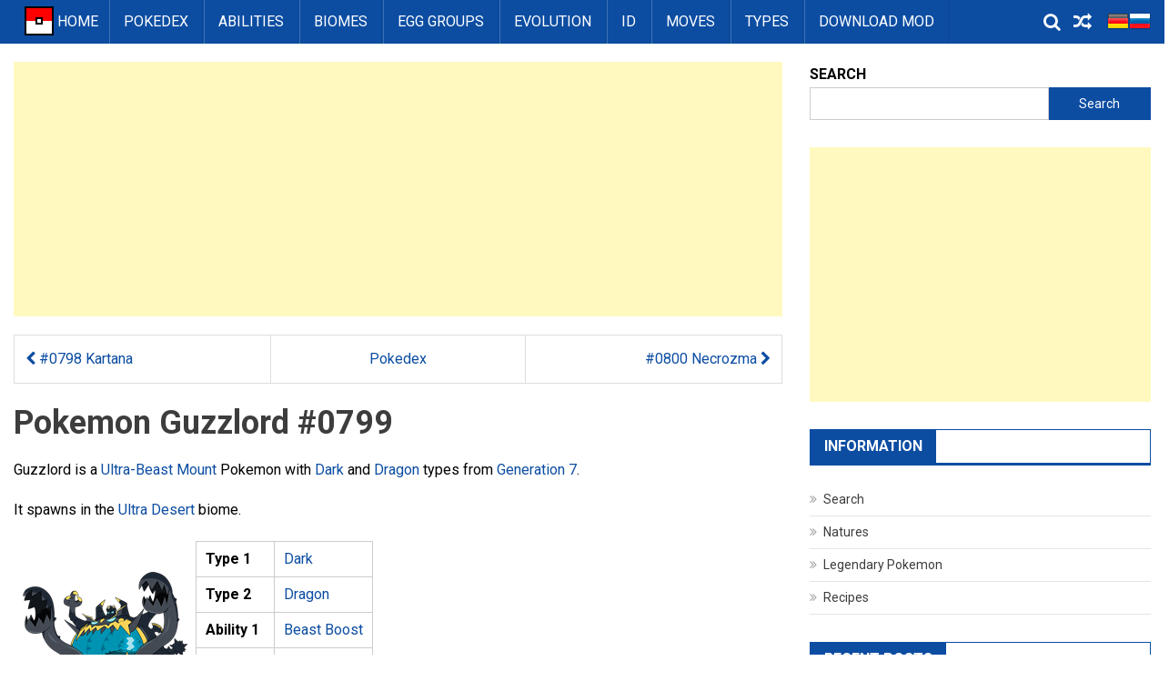

--- FILE ---
content_type: text/html; charset=UTF-8
request_url: https://pixelmon.site/guzzlord/
body_size: 13675
content:
<!doctype html>
<html lang="en-US">
<head>
<meta charset="UTF-8">
<meta name="viewport" content="width=device-width, initial-scale=1">
<link rel="profile" href="http://gmpg.org/xfn/11">
<link href="/dist/bootstrap.min.css" rel="stylesheet" crossorigin="anonymous">	
<!-- Google tag (gtag.js) -->
<script async src="https://www.googletagmanager.com/gtag/js?id=G-N2GLCZS3Q3"></script>

<script>
  window.dataLayer = window.dataLayer || [];
  function gtag(){dataLayer.push(arguments);}
  gtag('js', new Date());

  gtag('config', 'G-N2GLCZS3Q3');
</script>

<!-- Google Tag Manager -->
<script>(function(w,d,s,l,i){w[l]=w[l]||[];w[l].push({'gtm.start':
new Date().getTime(),event:'gtm.js'});var f=d.getElementsByTagName(s)[0],
j=d.createElement(s),dl=l!='dataLayer'?'&l='+l:'';j.async=true;j.src=
'https://www.googletagmanager.com/gtm.js?id='+i+dl;f.parentNode.insertBefore(j,f);
})(window,document,'script','dataLayer','GTM-P6BHMMW');</script>
<!-- End Google Tag Manager -->

<script async src="https://pagead2.googlesyndication.com/pagead/js/adsbygoogle.js?client=ca-pub-6260570938113133"
     crossorigin="anonymous"></script>
	
<link rel="shortcut icon" href="/favicon.ico" type="image/x-icon" />
<link rel="apple-touch-icon" sizes="57x57" href="/apple-touch-icon-57x57.png">
<link rel="apple-touch-icon" sizes="60x60" href="/apple-touch-icon-60x60.png">
<link rel="apple-touch-icon" sizes="72x72" href="/apple-touch-icon-72x72.png">
<link rel="apple-touch-icon" sizes="76x76" href="/apple-touch-icon-76x76.png">
<link rel="apple-touch-icon" sizes="114x114" href="/apple-touch-icon-114x114.png">
<link rel="apple-touch-icon" sizes="120x120" href="/apple-touch-icon-120x120.png">
<link rel="apple-touch-icon" sizes="144x144" href="/apple-touch-icon-144x144.png">
<link rel="apple-touch-icon" sizes="152x152" href="/apple-touch-icon-152x152.png">
<link rel="apple-touch-icon" sizes="180x180" href="/apple-touch-icon-180x180.png">
<link rel="icon" type="image/png" href="/favicon-16x16.png" sizes="16x16">
<link rel="icon" type="image/png" href="/favicon-32x32.png" sizes="32x32">
<link rel="icon" type="image/png" href="/favicon-96x96.png" sizes="96x96">
<link rel="icon" type="image/png" href="/android-chrome-192x192.png" sizes="192x192">
<meta name="msapplication-square70x70logo" content="/smalltile.png" />
<meta name="msapplication-square150x150logo" content="/mediumtile.png" />
<meta name="msapplication-wide310x150logo" content="/widetile.png" />
<meta name="msapplication-square310x310logo" content="/largetile.png" />

<!--head-->
<title>Pokemon Guzzlord &#8211; Pixelmon Reforged Wiki</title>
<meta name='robots' content='max-image-preview:large' />
<link rel='dns-prefetch' href='//fonts.googleapis.com' />
<script type="text/javascript">
/* <![CDATA[ */
window._wpemojiSettings = {"baseUrl":"https:\/\/s.w.org\/images\/core\/emoji\/14.0.0\/72x72\/","ext":".png","svgUrl":"https:\/\/s.w.org\/images\/core\/emoji\/14.0.0\/svg\/","svgExt":".svg","source":{"concatemoji":"https:\/\/pixelmon.site\/wp-includes\/js\/wp-emoji-release.min.js?ver=6.4.7"}};
/*! This file is auto-generated */
!function(i,n){var o,s,e;function c(e){try{var t={supportTests:e,timestamp:(new Date).valueOf()};sessionStorage.setItem(o,JSON.stringify(t))}catch(e){}}function p(e,t,n){e.clearRect(0,0,e.canvas.width,e.canvas.height),e.fillText(t,0,0);var t=new Uint32Array(e.getImageData(0,0,e.canvas.width,e.canvas.height).data),r=(e.clearRect(0,0,e.canvas.width,e.canvas.height),e.fillText(n,0,0),new Uint32Array(e.getImageData(0,0,e.canvas.width,e.canvas.height).data));return t.every(function(e,t){return e===r[t]})}function u(e,t,n){switch(t){case"flag":return n(e,"\ud83c\udff3\ufe0f\u200d\u26a7\ufe0f","\ud83c\udff3\ufe0f\u200b\u26a7\ufe0f")?!1:!n(e,"\ud83c\uddfa\ud83c\uddf3","\ud83c\uddfa\u200b\ud83c\uddf3")&&!n(e,"\ud83c\udff4\udb40\udc67\udb40\udc62\udb40\udc65\udb40\udc6e\udb40\udc67\udb40\udc7f","\ud83c\udff4\u200b\udb40\udc67\u200b\udb40\udc62\u200b\udb40\udc65\u200b\udb40\udc6e\u200b\udb40\udc67\u200b\udb40\udc7f");case"emoji":return!n(e,"\ud83e\udef1\ud83c\udffb\u200d\ud83e\udef2\ud83c\udfff","\ud83e\udef1\ud83c\udffb\u200b\ud83e\udef2\ud83c\udfff")}return!1}function f(e,t,n){var r="undefined"!=typeof WorkerGlobalScope&&self instanceof WorkerGlobalScope?new OffscreenCanvas(300,150):i.createElement("canvas"),a=r.getContext("2d",{willReadFrequently:!0}),o=(a.textBaseline="top",a.font="600 32px Arial",{});return e.forEach(function(e){o[e]=t(a,e,n)}),o}function t(e){var t=i.createElement("script");t.src=e,t.defer=!0,i.head.appendChild(t)}"undefined"!=typeof Promise&&(o="wpEmojiSettingsSupports",s=["flag","emoji"],n.supports={everything:!0,everythingExceptFlag:!0},e=new Promise(function(e){i.addEventListener("DOMContentLoaded",e,{once:!0})}),new Promise(function(t){var n=function(){try{var e=JSON.parse(sessionStorage.getItem(o));if("object"==typeof e&&"number"==typeof e.timestamp&&(new Date).valueOf()<e.timestamp+604800&&"object"==typeof e.supportTests)return e.supportTests}catch(e){}return null}();if(!n){if("undefined"!=typeof Worker&&"undefined"!=typeof OffscreenCanvas&&"undefined"!=typeof URL&&URL.createObjectURL&&"undefined"!=typeof Blob)try{var e="postMessage("+f.toString()+"("+[JSON.stringify(s),u.toString(),p.toString()].join(",")+"));",r=new Blob([e],{type:"text/javascript"}),a=new Worker(URL.createObjectURL(r),{name:"wpTestEmojiSupports"});return void(a.onmessage=function(e){c(n=e.data),a.terminate(),t(n)})}catch(e){}c(n=f(s,u,p))}t(n)}).then(function(e){for(var t in e)n.supports[t]=e[t],n.supports.everything=n.supports.everything&&n.supports[t],"flag"!==t&&(n.supports.everythingExceptFlag=n.supports.everythingExceptFlag&&n.supports[t]);n.supports.everythingExceptFlag=n.supports.everythingExceptFlag&&!n.supports.flag,n.DOMReady=!1,n.readyCallback=function(){n.DOMReady=!0}}).then(function(){return e}).then(function(){var e;n.supports.everything||(n.readyCallback(),(e=n.source||{}).concatemoji?t(e.concatemoji):e.wpemoji&&e.twemoji&&(t(e.twemoji),t(e.wpemoji)))}))}((window,document),window._wpemojiSettings);
/* ]]> */
</script>
<style id='wp-emoji-styles-inline-css' type='text/css'>

	img.wp-smiley, img.emoji {
		display: inline !important;
		border: none !important;
		box-shadow: none !important;
		height: 1em !important;
		width: 1em !important;
		margin: 0 0.07em !important;
		vertical-align: -0.1em !important;
		background: none !important;
		padding: 0 !important;
	}
</style>
<link rel='stylesheet' id='contact-form-7-css' href='https://pixelmon.site/wp-content/plugins/contact-form-7/includes/css/styles.css?ver=5.9.4' type='text/css' media='all' />
<link rel='stylesheet' id='dashicons-css' href='https://pixelmon.site/wp-includes/css/dashicons.min.css?ver=6.4.7' type='text/css' media='all' />
<link rel='stylesheet' id='post-views-counter-frontend-css' href='https://pixelmon.site/wp-content/plugins/post-views-counter/css/frontend.min.css?ver=1.4.7' type='text/css' media='all' />
<link rel='stylesheet' id='font-awesome-css' href='https://pixelmon.site/wp-content/themes/blogmagazine/inc/dglib/assets/library/font-awesome/css/font-awesome.min.css?ver=1.0.0' type='text/css' media='all' />
<link rel='stylesheet' id='dg-front-style-css' href='https://pixelmon.site/wp-content/themes/blogmagazine/inc/dglib/assets/css/dg-front-style.min.css?ver=1.0.0' type='text/css' media='all' />
<link rel='stylesheet' id='blogmagazine-fonts-css' href='https://fonts.googleapis.com/css?family=Roboto+Condensed%3A300italic%2C400italic%2C700italic%2C400%2C300%2C700%7CRoboto%3A300%2C400%2C400i%2C500%2C700%7CTitillium+Web%3A400%2C600%2C700%2C300&#038;subset=latin%2Clatin-ext' type='text/css' media='all' />
<link rel='stylesheet' id='lightslider-style-css' href='https://pixelmon.site/wp-content/themes/blogmagazine/assets/library/lightslider/css/lightslider.min.css?ver=1.1.6' type='text/css' media='all' />
<link rel='stylesheet' id='blogmagazine-main-style-css' href='https://pixelmon.site/wp-content/themes/blogmagazine/assets/css/blogmagazine.min.css?ver=1.0.0' type='text/css' media='all' />
<link rel='stylesheet' id='blogmagazine-style-css' href='https://pixelmon.site/wp-content/themes/blogmagazine/style.css?ver=6.4.7' type='text/css' media='all' />
<style id='blogmagazine-style-inline-css' type='text/css'>
.ticker-caption,.blogmagazine-ticker-block .lSAction > a,.page-header .page-title,.blogmagazine-block-title .wdgt-tab-term.active-item,.blogmagazine-block-title .wdgt-tab-term:hover,.blogmagazine-block-title .title-wrapper,.blogmagazine-header-menu-block-wrap,.navigation .nav-links a,.bttn,button,input[type='button'],input[type='reset'],input[type='submit'],.navigation .nav-links a:hover,.bttn:hover,button,input[type='button']:hover,input[type='reset']:hover,input[type='submit']:hover,.widget_search .search-submit,.edit-link .post-edit-link,.reply .comment-reply-link,.blogmagazine-top-header-wrap,.blogmagazine-header-menu-wrapper,.main-navigation ul.sub-menu,.main-navigation ul.children,.blogmagazine-header-menu-wrapper::before,.blogmagazine-header-menu-wrapper::after,.blogmagazine-header-search-wrapper .search-form-main .search-submit,.blogmagazine_default_tabbed ul.widget-tabs li,.blogmagazine-full-width-title-nav-wrap .carousel-nav-action .carousel-controls:hover,.blogmagazine_social_media .social-link a,.blogmagazine-archive-more .blogmagazine-button:hover,.error404 .page-title,#blogmagazine-scrollup,.blogmagazine_featured_slider .slider-posts .lSAction > a:hover,div.wpforms-container-full .wpforms-form input[type='submit'],div.wpforms-container-full .wpforms-form button[type='submit'],div.wpforms-container-full .wpforms-form .wpforms-page-button,div.wpforms-container-full .wpforms-form input[type='submit']:hover,div.wpforms-container-full .wpforms-form button[type='submit']:hover,div.wpforms-container-full .wpforms-form .wpforms-page-button:hover{background-color:#0c4da2}
.main-navigation ul .menu-item.current-menu-item > a,.main-navigation ul .menu-item.current-page-ancestor > a,.main-navigation ul .menu-item:hover > a,.home .blogmagazine-home-icon a,.main-navigation ul .menu-item:hover > a,.blogmagazine-home-icon a:hover,.main-navigation ul li:hover > a,.main-navigation ul li.current-menu-item > a,.main-navigation ul li.current_page_item > a,.main-navigation ul li.current-menu-ancestor > a,.blogmagazine_default_tabbed ul.widget-tabs li.ui-tabs-active,.blogmagazine_default_tabbed ul.widget-tabs li:hover{background-color:#001b70}
.blogmagazine-header-menu-block-wrap::before,.blogmagazine-header-menu-block-wrap::after{border-right-color:#001b70}
a,a:hover,a:focus,a:active,.widget a:hover,.widget a:hover::before,.widget li:hover::before,.entry-footer a:hover,.comment-author .fn .url:hover,#cancel-comment-reply-link,#cancel-comment-reply-link:before,.logged-in-as a,.blogmagazine-slide-content-wrap .post-title a:hover,#middle-footer .widget a:hover,#middle-footer .widget a:hover:before,#middle-footer .widget li:hover:before,.blogmagazine_featured_posts .blogmagazine-single-post .blogmagazine-post-content .blogmagazine-post-title a:hover,.blogmagazine_fullwidth_posts .blogmagazine-single-post .blogmagazine-post-title a:hover,.blogmagazine_block_posts .layout3 .blogmagazine-primary-block-wrap .blogmagazine-single-post .blogmagazine-post-title a:hover,.blogmagazine_featured_posts .layout2 .blogmagazine-single-post-wrap .blogmagazine-post-content .blogmagazine-post-title a:hover,.blogmagazine-related-title,.blogmagazine-post-meta span:hover,.blogmagazine-post-meta span a:hover,.blogmagazine_featured_posts .layout2 .blogmagazine-single-post-wrap .blogmagazine-post-content .blogmagazine-post-meta span:hover,.blogmagazine_featured_posts .layout2 .blogmagazine-single-post-wrap .blogmagazine-post-content .blogmagazine-post-meta span a:hover,.blogmagazine-post-title.small-size a:hover,#footer-navigation ul li a:hover,.entry-title a:hover,.entry-meta span a:hover,.entry-meta span:hover,.blogmagazine-post-meta span:hover,.blogmagazine-post-meta span a:hover,.blogmagazine_featured_posts .blogmagazine-single-post-wrap .blogmagazine-post-content .blogmagazine-post-meta span:hover,.blogmagazine_featured_posts .blogmagazine-single-post-wrap .blogmagazine-post-content .blogmagazine-post-meta span a:hover,.blogmagazine_featured_slider .featured-posts .blogmagazine-single-post .blogmagazine-post-content .blogmagazine-post-title a:hover,.blogmagazine-block-title .wdgt-tab-term{color:#0c4da2}
.dglib-breadcrumbs-wrapper .layout2 li.trail-item::before{border-top-color:#0c4da2;border-bottom-color:#0c4da2}
.dglib-breadcrumbs-wrapper .layout2 li.trail-item::after{border-left-color:#0c4da2}
.dglib-breadcrumbs-wrapper .layout2 li.trail-item > a,.dglib-breadcrumbs-wrapper .layout2 li.trail-item > span{background-color:#0c4da2}
.dglib-breadcrumbs-wrapper .layout2 li.trail-item.trail-end::before{border-top-color:#001b70;border-bottom-color:#001b70}
.dglib-breadcrumbs-wrapper .layout2 li.trail-item.trail-end::after{border-left-color:#001b70}
.dglib-breadcrumbs-wrapper .layout2 li.trail-item.trail-end > a,.dglib-breadcrumbs-wrapper .layout2 li.trail-item.trail-end > span{background-color:#001b70}
.page-header,.blogmagazine-block-title,.navigation .nav-links a,.bttn,button,input[type='button'],input[type='reset'],input[type='submit'],.widget_search .search-submit,.blogmagazine-archive-more .blogmagazine-button:hover{border-color:#0c4da2}
.comment-list .comment-body,.blogmagazine-header-search-wrapper .search-form-main{border-top-color:#0c4da2}
.blogmagazine-header-search-wrapper .search-form-main:before{border-bottom-color:#0c4da2}
.blogmagazine-block-title .wdgt-tab-term.active-item a,.blogmagazine-block-title .wdgt-tab-term:hover a{color:#fff}.blogmagazine-logo-section-wrapper{color:0c4da2}.site-title a{color:#0c4da2}
</style>
<script type="text/javascript" id="post-views-counter-frontend-js-before">
/* <![CDATA[ */
var pvcArgsFrontend = {"mode":"js","postID":799,"requestURL":"https:\/\/pixelmon.site\/wp-admin\/admin-ajax.php","nonce":"c14c80127b","dataStorage":"cookies","multisite":false,"path":"\/","domain":""};
/* ]]> */
</script>
<script type="text/javascript" src="https://pixelmon.site/wp-content/plugins/post-views-counter/js/frontend.min.js?ver=1.4.7" id="post-views-counter-frontend-js"></script>
<script type="text/javascript" src="https://pixelmon.site/wp-includes/js/jquery/jquery.min.js?ver=3.7.1" id="jquery-core-js"></script>
<script type="text/javascript" src="https://pixelmon.site/wp-includes/js/jquery/jquery-migrate.min.js?ver=3.4.1" id="jquery-migrate-js"></script>
<link rel="https://api.w.org/" href="https://pixelmon.site/wp-json/" /><link rel="alternate" type="application/json" href="https://pixelmon.site/wp-json/wp/v2/posts/799" /><meta name="generator" content="WordPress 6.4.7" />
<link rel="canonical" href="https://pixelmon.site/guzzlord/" />
<link rel='shortlink' href='https://pixelmon.site/?p=799' />
<link rel="alternate" type="application/json+oembed" href="https://pixelmon.site/wp-json/oembed/1.0/embed?url=https%3A%2F%2Fpixelmon.site%2Fguzzlord%2F" />
<link rel="alternate" type="text/xml+oembed" href="https://pixelmon.site/wp-json/oembed/1.0/embed?url=https%3A%2F%2Fpixelmon.site%2Fguzzlord%2F&#038;format=xml" />
<link rel="pingback" href="https://pixelmon.site/xmlrpc.php"><style type="text/css" id="custom-background-css">
body.custom-background { background-color: #ffffff; }
</style>
	<!--/head-->
	
<meta name="description" content="Pokemon Guzzlord is the pokemon whish has two types (Dark and Dragon) from the 7 generation. You can find all information about it in our website." />	
	
</head>
<body class="post-template-default single single-post postid-799 single-format-standard custom-background fullwidth_layout right-sidebar" >
	
<!-- Google Tag Manager (noscript) -->
<noscript><iframe src="https://www.googletagmanager.com/ns.html?id=GTM-P6BHMMW"
height="0" width="0" style="display:none;visibility:hidden"></iframe></noscript>
<!-- End Google Tag Manager (noscript) -->

	<div id="page" class="site">	
		<header id="masthead" class="site-header" role="banner"><div class="custom-header-media">
	</div>
<div id="blogmagazine-menu-wrap" class="blogmagazine-header-menu-wrapper">
	<div class="blogmagazine-header-menu-block-wrap">
		<div class="dg-container">

<div class="blogmagazine-home-icon"><a href="/" rel="home" title="Pixelmon Home"> <img class="home-icon" src="/icons/l64.png" width="32" height="32" alt="Pixelmon Home" /> HOME</a></div>
			<a href="javascript:void(0)" class="menu-toggle hide"> <i class="fa fa-navicon"> </i> </a>
			<nav id="site-navigation" class="main-navigation" role="navigation">
				<div class="menu-top-container"><ul id="primary-menu" class="primary-menu menu"><li id="menu-item-9064" class="menu-item menu-item-type-custom menu-item-object-custom menu-item-9064"><a href="/pokedex/">Pokedex</a></li>
<li id="menu-item-21144" class="menu-item menu-item-type-custom menu-item-object-custom menu-item-21144"><a href="/abilities/">Abilities</a></li>
<li id="menu-item-8735" class="menu-item menu-item-type-custom menu-item-object-custom menu-item-8735"><a href="https://pixelmon.site/all-biomes/">Biomes</a></li>
<li id="menu-item-21143" class="menu-item menu-item-type-custom menu-item-object-custom menu-item-21143"><a href="/egg-groups/">Egg Groups</a></li>
<li id="menu-item-21135" class="menu-item menu-item-type-post_type menu-item-object-page menu-item-21135"><a href="https://pixelmon.site/evolution/">Evolution</a></li>
<li id="menu-item-3558" class="menu-item menu-item-type-custom menu-item-object-custom menu-item-3558"><a href="https://pixelmon.site/id/">ID</a></li>
<li id="menu-item-5358" class="menu-item menu-item-type-custom menu-item-object-custom menu-item-5358"><a href="https://pixelmon.site/moves/">Moves</a></li>
<li id="menu-item-21145" class="menu-item menu-item-type-custom menu-item-object-custom menu-item-21145"><a href="/types/">Types</a></li>
<li id="menu-item-21199" class="menu-item menu-item-type-custom menu-item-object-custom menu-item-21199"><a href="/mod/">Download Mod</a></li>
</ul></div>			</nav><!-- #site-navigation -->
			
<div class="langs"> <a href="https://de.pixelmon.site/guzzlord/"><img width="24" height="24" src="/icons/de48.png"></a><a href="https://ru.pixelmon.site/guzzlord/"><img width="24" height="24" src="/icons/ru48.png"></a></div>
	
		
			
			<div class="blogmagazine-header-search-wrapper">     
									<span class="search-main other-menu-icon"><i class="fa fa-search"></i></span>
					<div class="search-form-main dg-clearfix">
						<form role="search" method="get" class="search-form" action="https://pixelmon.site/">
				<label>
					<span class="screen-reader-text">Search for:</span>
					<input type="search" class="search-field" placeholder="Search &hellip;" value="" name="s" />
				</label>
				<input type="submit" class="search-submit" value="Search" />
			</form>					</div>
											<a class="menu-random-news other-menu-icon" href="https://pixelmon.site/tm-gen4-tm-63/"><i class="fa fa-random"></i></a>
										
			</div><!-- .blogmagazine-header-search-wrapper -->
		</div>
	</div>
</div><!-- .blogmagazine-header-menu-wrapper -->
</header>		

	
		<div id="content" class="site-content">
			<div class="dg-container">	<div id="primary" class="content-area">
		<main id="main" class="site-main" role="main">
		
<div class="atop">
<script async src="https://pagead2.googlesyndication.com/pagead/js/adsbygoogle.js?client=ca-pub-6260570938113133"
     crossorigin="anonymous"></script>
<!-- Top -->
<ins class="adsbygoogle"
     style="display:block"
     data-ad-client="ca-pub-6260570938113133"
     data-ad-slot="3680486092"
     data-ad-format="auto"
     data-full-width-responsive="true"></ins>
<script>
     (adsbygoogle = window.adsbygoogle || []).push({});
</script>
</div>		
		
<article id="post-16178" class="post-16178 post type-post status-publish format-standard hentry category-items">			
		<article id="post-799" class="post-799 post type-post status-publish format-standard has-post-thumbnail hentry category-pokemon">
	
	
	
	<header class="entry-header">
		<div class="navigator"> <a href="/kartana/"><i class="fa fa-chevron-left" aria-hidden="true"></i> #0798 Kartana</a><a href="/pokedex/">Pokedex</a><a href="/necrozma/">#0800 Necrozma <i class="fa fa-chevron-right" aria-hidden="true"></i></a></div><h1>Pokemon Guzzlord #0799</h1>	</header><!-- .entry-header -->
	
	<div class="entry-content">
		<div class="description">Guzzlord is a  <a href="/ultra-beast/">Ultra-Beast</a> <a href="/rideable-pokemon/">Mount</a> Pokemon with  <a href="/dark/">Dark</a> and <a href="/dragon/">Dragon</a> types from <a href="/gen-7/"> Generation 7</a>.</div><p>It spawns in the <a href="/ultra-desert/">Ultra Desert</a> biome.</p>
<div class="info mb-28">
	<div class="info__pokemon">
	<img srcset="https://pixelmon.site/images/pokemon/guzzlord.png 1x, https://pixelmon.site/images/pokemon-full/guzzlord.png 2x" src="https://pixelmon.site/images/pokemon/guzzlord.png" width="200" height="200"/>
	</div>
	<div class="info__data">
		<table class="info__table">
			<tr><th>Type 1</th><td><a href="/dark/">Dark</a></td></tr>
			<tr><th>Type 2</th><td><a href="/dragon/">Dragon</a></td></tr>
			<tr><th>Ability 1</th><td><a href="/beast-boost/">Beast Boost</a></td></tr>
			<tr><th>Ability 2</th><td>-</td></tr>
			<tr><th>Hidden</th><td>-</td></tr>
			<tr><th>Rideable</th><td> + </td></tr>
		</table>
	</div>
</div>
<h2>Content</h2>
<ol class="toc__ul mb-28">
	<li><a href="#pokegive">Pokegive Command</a></li>
	<li><a href="#pokespawn">Pokespawn Command</a></li>	
	<li><a href="#stats">Stats</a></li><li><a href="#spawn">Spawn</a><li><a href="#catching">Catching</a><li><a href="#drops">Drops</a><li><a href="#effectivness">Efficiency in defense</a></li><li><a href="#breeding">Breeding</a></li><li><a href="#moves">Moves</a><ol><li><a href="#levelup">Level Up</a></li><li><a href="#trMoves">TR</a></li><li><a href="#tutorMoves">Tutor</a></li><li><a href="#transferMoves">Transfer</a></li><li><a href="#tm">TM</a></li></ol></li></ol>
<h2 id="pokegive">Pokegive Command</h2>
<div class="single-command mb-28">
	<input class="single-command__input" id="toCopy1" value="/pokegive Guzzlord">
	<input id="copyButton1" type="button" value="copy" onclick="copytext (`toCopy1`)">
</div>

<h2 id="pokespawn">Pokespawn Command</h2>
<div class="single-command mb-28">
	<input class="single-command__input" id="pokespawn_command" value="/pokespawn Guzzlord">
	<input type="button" value="copy" onclick="copytext (`pokespawn_command`)">
</div>

<h2 id="stats">Stats</h2>
<div class="stats mb-28">
	<table class="stats__table">
		<tr><th></th><th>Base</th><th>Min</th><th>Max</th><th>Calc</th></tr>
		<tr><th>HP</th><td>223</td><td id="hpmin"></td><td id="hpmax"></td><td class="calc__result" id="hpcalculator"></td></tr>
		<tr><th>ATK</th><td>101</td><td id="atkmin"></td><td id="atkmax"></td><td class="calc__result" id="atkcalculator"></td></tr>
		<tr><th>DEF</th><td>53</td><td id="defmin"></td><td id="defmax"></td><td class="calc__result" id="defcalculator"></td></tr>
		<tr><th>S ATK</th><td>97</td><td id="spatkmin"></td><td id="spatkmax"></td><td class="calc__result" id="spatkcalculator"></td></tr>
		<tr><th>S DEF</th><td>53</td><td id="spdefmin"></td><td id="spdefmax"></td><td class="calc__result" id="spdefcalculator"></td></tr>
		<tr><th>SPD</th><td>43</td><td id="speedmin"></td><td id="speedmax"></td><td class="calc__result" id="speedcalculator"></td></tr>       
		<tr><th>SUM</th><td>570</td><td></td><td></td><td id="statssum"></td></tr>
	 </table>
  
	<form id="calculator">
	<div class="stats__calculator">
		<div class="stats__row">
			<div class="stats__col">
				<label for="level">Level</label>
				<input type="number" min="1" max="100" id="level" value="100">
			</div>
			<div class="stats__col">
			  <label for="nature">Nature</label>
			  <select name="nature" id="nature">
				<option value="Adamant">Adamant</option>
				<option selected value="Bashful">Bashful</option>
				<option value="Bold">Bold</option>
				<option value="Brave">Brave</option>
				<option value="Calm">Calm</option>
				<option value="Careful">Careful</option>
				<option value="Docile">Docile</option>
				<option value="Gentle">Gentle</option>
				<option value="Hardy">Hardy</option>
				<option value="Hasty">Hasty</option>
				<option value="Impish">Impish</option>
				<option value="Jolly">Jolly</option>
				<option value="Lax">Lax</option>
				<option value="Lonely">Lonely</option>
				<option value="Mild">Mild</option>
				<option value="Modest">Modest</option>
				<option value="Naive">Naive</option>
				<option value="Naughty">Naughty</option>
				<option value="Quiet">Quiet</option>
				<option value="Quirky">Quirky</option>
				<option value="Rash">Rash</option>
				<option value="Relaxed">Relaxed</option>
				<option value="Sassy">Sassy</option>
				<option value="Serious">Serious</option>
				<option value="Timid">Timid</option>
			  </select>			  
			</div>
			<span id="calc__nature_modificier">(Neitral)</span>
		</div>
			
		<div class="stats__title">IV</div>
			<div class="stats__container">      
				<div class="stats__row">
					<div class="stats__col">
						<label for="ivhp">HP</label>
						<input type="number" min="0" max="31" id="ivhp" value="0">
					</div>          
					<div class="stats__col">
						<label for="ivatk">ATK</label>
						<input type="number" min="0" max="31" id="ivatk" value="0">
					</div>
					<div class="stats__col">
						<label for="ivdef">DEF</label>
						<input type="number" min="0" max="31" id="ivdef" value="0">
					</div>
				</div>

				<div class="stats__row">
					<div class="stats__col">
						<label for="ivspatk">S ATK</label>
						<input type="number" min="0" max="31" id="ivspatk" value="0">
					</div>
					<div class="stats__col">
						<label for="ivspdef">S DEF</label>
						<input type="number" min="0" max="31" id="ivspdef" value="0">
					</div>
					<div class="stats__col">
						<label for="ivspeed">SPD</label>
						<input type="number" min="0" max="31" id="ivspeed" value="0">
					</div>
				</div>
			</div>

			<div class="stats__title">EV</div>
			<div class="stats__container">      
				<div class="stats__row">
					<div class="stats__col">     
						<label for="evhp">HP</label>
						<input type="number" min="0" max="252" id="evhp" value="0">
					</div>
					<div class="stats__col">         
						<label for="evatk">ATK</label>
						<input type="number" min="0" max="252" id="evatk" value="0">
					</div>
					<div class="stats__col">   
						<label for="evdef">DEF</label>
						<input type="number" min="0" max="252" id="evdef" value="0">
					</div>
				</div>
				
				<div class="stats__row">
					<div class="stats__col">
						<label for="evspatk">S ATK</label>
						<input type="number" min="0" max="252" id="evspatk" value="0">
					</div>
					<div class="stats__col">
						<label for="evspdef">S DEF</label>
						<input type="number" min="0" max="252" id="evspdef" value="0">					
					</div>
					<div class="stats__col">
						<label for="evspeed">SPD</label>
						<input type="number" min="0" max="252" id="evspeed" value="0">
					</div>
				</div>
		</div>
	</div>
	</form>
</div> 
<script>const stats = [223,101,53,97,53,43];</script>
<script src="/js/app.js?v=4"></script>
<h2 id="spawn">Spawn</h2>
				<h3>Spawn variant 1</h3>
				<div class="spawn mb-28">
					<div class="spawn__data">
					<div>
						<span class="spawn__title">Rarity:</span> 0.5
					</div>
					<div>
						<span class="spawn__title">Locations:</span> Land
					</div>
					
					<div>
						<span class="spawn__title">Levels:</span> 60-60
					</div>
					</div>				
						<div class="spawn__title">Biomes list</div>
						<ul><li><a href="/ultra-desert/">Ultra Desert</a></li></ul></div><h2 id="catching">Catching</h2>
<p><b>Catch Rate:</b> 45</p>
<div class="xscroll"><table class="datatable pokeballs blured">
<thead><th>Pokeball</th><th>Chance</th><th>Conditions</th>
<tbody>
<tr>
	<td><img width="16" height="16" src="https://pixelmon.site/images/items/park-ball.png"> Parkball</td>
	<td>100%</td>
	<td>1</td>
	</tr><tr>
	<td><img width="16" height="16" src="https://pixelmon.site/images/items/origin-ball.png"> Originball</td>
	<td>100%</td>
	<td>1</td>
	</tr><tr>
	<td><img width="16" height="16" src="https://pixelmon.site/images/items/master-ball.png"> Masterball</td>
	<td>100%</td>
	<td>1</td>
	</tr><tr>
	<td><img width="16" height="16" src="https://pixelmon.site/images/items/dream-ball.png"> If wild pokemon sleep</td>
	<td>58.82%</td>
	<td>1</td>
	</tr><tr>
	<td><img width="16" height="16" src="https://pixelmon.site/images/items/love-ball.png"> <span>If the player has the same Pokemon of the opposite gender</span></td>
	<td>47.06%</td>
	<td>1</td>
	</tr><tr>
	<td><img width="16" height="16" src="https://pixelmon.site/images/items/level-ball.png"> If the level is 4 times higher</td>
	<td>47.06%</td>
	<td>1</td>
	</tr></tbody><tbody id="moreballs" class="hide"><tr>
	<td><img width="16" height="16" src="https://pixelmon.site/images/items/heavy-ball.png"> <span class="green">This Pokemon is heavy enough!</span></td>
	<td>45.88%</td>
	<td>1</td>
	</tr><tr>
	<td><img width="16" height="16" src="https://pixelmon.site/images/items/quick-ball.png"> On the first turn</td>
	<td>29.41%</td>
	<td>1</td>
	</tr><tr>
	<td><img width="16" height="16" src="https://pixelmon.site/images/items/lure-ball.png"> While fishing</td>
	<td>29.41%</td>
	<td>1</td>
	</tr><tr>
	<td><img width="16" height="16" src="https://pixelmon.site/images/items/beast-ball.png"> <span class="green">This Pokemon is Ultra Beast!</span></td>
	<td>29.41%</td>
	<td>1</td>
	</tr><tr>
	<td><img width="16" height="16" src="https://pixelmon.site/images/items/timer-ball.png"> From turn 11</td>
	<td>23.53%</td>
	<td>1</td>
	</tr><tr>
	<td><img width="16" height="16" src="https://pixelmon.site/images/items/repeat-ball.png"> If the player has the same Pokemon</td>
	<td>20.59%</td>
	<td>1</td>
	</tr><tr>
	<td><img width="16" height="16" src="https://pixelmon.site/images/items/dive-ball.png"> In Water</td>
	<td>20.59%</td>
	<td>1</td>
	</tr><tr>
	<td><img width="16" height="16" src="https://pixelmon.site/images/items/dusk-ball.png"> In dark places</td>
	<td>17.65%</td>
	<td>1</td>
	</tr><tr>
	<td><img width="16" height="16" src="https://pixelmon.site/images/items/gigaton-ball.png"> Gigatonball</td>
	<td>16.18%</td>
	<td>1</td>
	</tr><tr>
	<td><img width="16" height="16" src="https://pixelmon.site/images/items/ultra-ball.png"> Ultraball</td>
	<td>11.76%</td>
	<td>1</td>
	</tr><tr>
	<td><img width="16" height="16" src="https://pixelmon.site/images/items/leaden-ball.png"> Leadenball</td>
	<td>11.76%</td>
	<td>1</td>
	</tr><tr>
	<td><img width="16" height="16" src="https://pixelmon.site/images/items/ancient-ultra-ball.png"> Ancient Ultraball</td>
	<td>11.76%</td>
	<td>1</td>
	</tr><tr>
	<td><img width="16" height="16" src="https://pixelmon.site/images/items/safari-ball.png"> In the Plains or Savanna biomes</td>
	<td>8.82%</td>
	<td>1</td>
	</tr><tr>
	<td><img width="16" height="16" src="https://pixelmon.site/images/items/jet-ball.png"> Jetball</td>
	<td>8.82%</td>
	<td>1</td>
	</tr><tr>
	<td><img width="16" height="16" src="https://pixelmon.site/images/items/great-ball.png"> Greatball</td>
	<td>8.82%</td>
	<td>1</td>
	</tr><tr>
	<td><img width="16" height="16" src="https://pixelmon.site/images/items/ancient-great-ball.png"> Ancient Greatball</td>
	<td>8.82%</td>
	<td>1</td>
	</tr><tr>
	<td><img width="16" height="16" src="https://pixelmon.site/images/items/wing-ball.png"> Wingball</td>
	<td>7.35%</td>
	<td>1</td>
	</tr><tr>
	<td><img width="16" height="16" src="https://pixelmon.site/images/items/ancient-heavy-ball.png"> Ancient Heavyball</td>
	<td>7.35%</td>
	<td>1</td>
	</tr><tr>
	<td><img width="16" height="16" src="https://pixelmon.site/images/items/nest-ball.png"> Level 35. If the level is lower, the chance will increase</td>
	<td>7.06%</td>
	<td>1</td>
	</tr><tr>
	<td><img width="16" height="16" src="https://pixelmon.site/images/items/strange-ball.png"> Strangeball</td>
	<td>5.88%</td>
	<td>1</td>
	</tr><tr>
	<td><img width="16" height="16" src="https://pixelmon.site/images/items/sport-ball.png"> <span class="red">This Pokemon is not a Water or Bug type</span></td>
	<td>5.88%</td>
	<td>1</td>
	</tr><tr>
	<td><img width="16" height="16" src="https://pixelmon.site/images/items/premier-ball.png"> Premierball</td>
	<td>5.88%</td>
	<td>1</td>
	</tr><tr>
	<td><img width="16" height="16" src="https://pixelmon.site/images/items/poke-ball.png"> Pokeball</td>
	<td>5.88%</td>
	<td>1</td>
	</tr><tr>
	<td><img width="16" height="16" src="https://pixelmon.site/images/items/net-ball.png"> Netball</td>
	<td>5.88%</td>
	<td>1</td>
	</tr><tr>
	<td><img width="16" height="16" src="https://pixelmon.site/images/items/moon-ball.png"> <span class="red">This Pokemon is not related to Moon Stone</span></td>
	<td>5.88%</td>
	<td>1</td>
	</tr><tr>
	<td><img width="16" height="16" src="https://pixelmon.site/images/items/luxury-ball.png"> Luxuryball</td>
	<td>5.88%</td>
	<td>1</td>
	</tr><tr>
	<td><img width="16" height="16" src="https://pixelmon.site/images/items/heal-ball.png"> Healball</td>
	<td>5.88%</td>
	<td>1</td>
	</tr><tr>
	<td><img width="16" height="16" src="https://pixelmon.site/images/items/gs-ball.png"> GSball</td>
	<td>5.88%</td>
	<td>1</td>
	</tr><tr>
	<td><img width="16" height="16" src="https://pixelmon.site/images/items/friend-ball.png"> Friendball</td>
	<td>5.88%</td>
	<td>1</td>
	</tr><tr>
	<td><img width="16" height="16" src="https://pixelmon.site/images/items/feather-ball.png"> Featherball</td>
	<td>5.88%</td>
	<td>1</td>
	</tr><tr>
	<td><img width="16" height="16" src="https://pixelmon.site/images/items/fast-ball.png"> <span class="red">This Pokemon is not fast enough</span></td>
	<td>5.88%</td>
	<td>1</td>
	</tr><tr>
	<td><img width="16" height="16" src="https://pixelmon.site/images/items/christmas-poke-ball.png"> Christmas Pokeball</td>
	<td>5.88%</td>
	<td>1</td>
	</tr><tr>
	<td><img width="16" height="16" src="https://pixelmon.site/images/items/cherish-ball.png"> Cherishball</td>
	<td>5.88%</td>
	<td>1</td>
	</tr><tr>
	<td><img width="16" height="16" src="https://pixelmon.site/images/items/ancient-poke-ball.png"> Ancient Pokeball</td>
	<td>5.88%</td>
	<td>1</td>
	</tr></tbody></table>
<button class="fullwidth" style="width: 100%;text-align:left;" id="toogleBalls">Expand/Collapse</button>
</div>
<script>
jQuery(document).ready(function() {
	jQuery("#toogleBalls").click(function(){
		jQuery("#moreballs").toggle();
		jQuery(".pokeballs").toggleClass("blured");
		
	});
});
</script>

<h2 id="drops">Drops</h2>
	<div class="xscroll"><table class="drops auto">
	<tr><th>Item</th><th>Minimum</th><th>Maximum</th><th>Chance</th></tr>
	<tr>
		<td>Blackstone</td>
		<td>3</td>
		<td>6</td>
		<td>100%</td>
		</tr><tr>
		<td>Beast Ball</td>
		<td>1</td>
		<td>2</td>
		<td>50%</td>
		</tr><tr>
		<td>Dark Gem</td>
		<td>1</td>
		<td>1</td>
		<td>10%</td>
		</tr></table></div><h2 id="effectivness">Efficiency in defense</h2><p>The lower the coefficient, the better the Pokemon is protected from attacks of this type.</p>
	
	<div class="xscroll mb24"><table><tr><td><div class="eff__mod">x0:</div><a href="/psychic/"><img src="/img/types/psychic.png" title="Psychic" alt="Psychic" /></a></td><td><div class="eff__mod">x0.5:</div><a href="/dark/"><img src="/img/types/dark.png" title="Dark" alt="Dark" /></a><a href="/electric/"><img src="/img/types/electric.png" title="Electric" alt="Electric" /></a><a href="/fire/"><img src="/img/types/fire.png" title="Fire" alt="Fire" /></a><a href="/ghost/"><img src="/img/types/ghost.png" title="Ghost" alt="Ghost" /></a><a href="/grass/"><img src="/img/types/grass.png" title="Grass" alt="Grass" /></a><a href="/water/"><img src="/img/types/water.png" title="Water" alt="Water" /></a></td><td><div class="eff__mod">x1:</div><a href="/flying/"><img src="/img/types/flying.png" title="Flying" alt="Flying" /></a><a href="/ground/"><img src="/img/types/ground.png" title="Ground" alt="Ground" /></a><a href="/normal/"><img src="/img/types/normal.png" title="Normal" alt="Normal" /></a><a href="/poison/"><img src="/img/types/poison.png" title="Poison" alt="Poison" /></a><a href="/rock/"><img src="/img/types/rock.png" title="Rock" alt="Rock" /></a><a href="/steel/"><img src="/img/types/steel.png" title="Steel" alt="Steel" /></a></td><td><div class="eff__mod">x2:</div><a href="/bug/"><img src="/img/types/bug.png" title="Bug" alt="Bug" /></a><a href="/dragon/"><img src="/img/types/dragon.png" title="Dragon" alt="Dragon" /></a><a href="/fighting/"><img src="/img/types/fighting.png" title="Fighting" alt="Fighting" /></a><a href="/ice/"><img src="/img/types/ice.png" title="Ice" alt="Ice" /></a></td><td><div class="eff__mod">x4:</div><a href="/fairy/"><img src="/img/types/fairy.png" title="Fairy" alt="Fairy" /></a></td></tr></table></div><h2 id="breeding">Breeding</h2>
<div class="breeding">
	<span><span class="title">Egg Group 1:</span> <a href="/undiscovered-egg-group/">Undiscovered egg group</a></a></span><span><span class="title">Egg Cycles:</span> 120</span><span class="title">Genderless</span>
</div>
<div class="mb32"><p>
This Pokemon is genderless and cannot reproduce.</p>
			<h3>Required Items</h3>
			<div class="xscroll">
			<table class="auto">
			<tr><th>Item</th><th>Count</th><th>ID</th></tr>
			<tr><td>Block of Coal</td><td>2</td><td>minecraft:coal_block</td></tr><tr><td>Skeleton Skull</td><td>1</td><td>minecraft:skeleton_skull</td></tr><tr><td>Obsidian</td><td>1</td><td>minecraft:obsidian</td></tr><tr><td>Block of Diamond</td><td>1</td><td>minecraft:diamond_block</td></tr><tr><td>Block of Gold</td><td>2</td><td>minecraft:gold_block</td></tr><tr><td>End Stone</td><td>3</td><td>minecraft:end_stone</td></tr></table>
			</div>
			</div><h2 id="moves">Moves</h2><h3 id="levelup">Level Up</h3><div class="xscroll"><table class="datatable auto">
		<thead>
		<th>Lev.</th>
		<th>Attack</th>
		<th>Type</th>
		<th>Cat.</th>
		<th>Pow.</th>
		<th>Acc.</th>
		<th>PP</th>
		</thead>
		<tbody>
		<tr>
				<td>0</td>
				<td><a href="/bite/">Bite</a></td>
				<td><a href="/dark/">Dark</a></td>
				<td>PHYSICAL</td>
				<td>60</td>
				<td>100</td>
				<td>25</td>
				</tr><tr>
				<td>0</td>
				<td><a href="/dragon-tail/">Dragon Tail</a></td>
				<td><a href="/dragon/">Dragon</a></td>
				<td>PHYSICAL</td>
				<td>60</td>
				<td>90</td>
				<td>10</td>
				</tr><tr>
				<td>5</td>
				<td><a href="/stockpile/">Stockpile</a></td>
				<td><a href="/normal/">Normal</a></td>
				<td>STATUS</td>
				<td>—</td>
				<td>—</td>
				<td>20</td>
				</tr><tr>
				<td>5</td>
				<td><a href="/swallow/">Swallow</a></td>
				<td><a href="/normal/">Normal</a></td>
				<td>STATUS</td>
				<td>—</td>
				<td>—</td>
				<td>10</td>
				</tr><tr>
				<td>10</td>
				<td><a href="/knock-off/">Knock Off</a></td>
				<td><a href="/dark/">Dark</a></td>
				<td>PHYSICAL</td>
				<td>65</td>
				<td>100</td>
				<td>20</td>
				</tr><tr>
				<td>15</td>
				<td><a href="/stomp/">Stomp</a></td>
				<td><a href="/normal/">Normal</a></td>
				<td>PHYSICAL</td>
				<td>65</td>
				<td>100</td>
				<td>20</td>
				</tr><tr>
				<td>20</td>
				<td><a href="/stomping-tantrum/">Stomping Tantrum</a></td>
				<td><a href="/ground/">Ground</a></td>
				<td>PHYSICAL</td>
				<td>75</td>
				<td>100</td>
				<td>10</td>
				</tr><tr>
				<td>25</td>
				<td><a href="/wide-guard/">Wide Guard</a></td>
				<td><a href="/rock/">Rock</a></td>
				<td>STATUS</td>
				<td>—</td>
				<td>—</td>
				<td>10</td>
				</tr><tr>
				<td>30</td>
				<td><a href="/crunch/">Crunch</a></td>
				<td><a href="/dark/">Dark</a></td>
				<td>PHYSICAL</td>
				<td>80</td>
				<td>100</td>
				<td>15</td>
				</tr><tr>
				<td>35</td>
				<td><a href="/body-slam/">Body Slam</a></td>
				<td><a href="/normal/">Normal</a></td>
				<td>PHYSICAL</td>
				<td>85</td>
				<td>100</td>
				<td>15</td>
				</tr><tr>
				<td>40</td>
				<td><a href="/gastro-acid/">Gastro Acid</a></td>
				<td><a href="/poison/">Poison</a></td>
				<td>STATUS</td>
				<td>—</td>
				<td>100</td>
				<td>10</td>
				</tr><tr>
				<td>45</td>
				<td><a href="/hammer-arm/">Hammer Arm</a></td>
				<td><a href="/fighting/">Fighting</a></td>
				<td>PHYSICAL</td>
				<td>100</td>
				<td>90</td>
				<td>10</td>
				</tr><tr>
				<td>50</td>
				<td><a href="/heavy-slam/">Heavy Slam</a></td>
				<td><a href="/steel/">Steel</a></td>
				<td>PHYSICAL</td>
				<td>—</td>
				<td>100</td>
				<td>10</td>
				</tr><tr>
				<td>55</td>
				<td><a href="/dragon-rush/">Dragon Rush</a></td>
				<td><a href="/dragon/">Dragon</a></td>
				<td>PHYSICAL</td>
				<td>100</td>
				<td>75</td>
				<td>10</td>
				</tr><tr>
				<td>60</td>
				<td><a href="/belch/">Belch</a></td>
				<td><a href="/poison/">Poison</a></td>
				<td>SPECIAL</td>
				<td>120</td>
				<td>90</td>
				<td>10</td>
				</tr><tr>
				<td>65</td>
				<td><a href="/thrash/">Thrash</a></td>
				<td><a href="/normal/">Normal</a></td>
				<td>PHYSICAL</td>
				<td>120</td>
				<td>100</td>
				<td>10</td>
				</tr><tr>
				<td>70</td>
				<td><a href="/giga-impact/">Giga Impact</a></td>
				<td><a href="/normal/">Normal</a></td>
				<td>PHYSICAL</td>
				<td>150</td>
				<td>90</td>
				<td>5</td>
				</tr></tbody></table></div><h3 id="trMoves">TR</h3><div class="xscroll"><table class="datatable auto">
		<thead>		
		<th>Move</th>
		<th>Type</th>
		<th>Cat.</th>
		<th>Pow.</th>
		<th>Acc.</th>
		<th>PP</th>
		</thead>
		<tbody>
		<tr>				
				<td><a href="/body-slam/">Body Slam</a></td>
				<td><a href="/normal/">Normal</a></td>
				<td>PHYSICAL</td>
				<td>85</td>
				<td>100</td>
				<td>15</td>
				</tr><tr>				
				<td><a href="/flamethrower/">Flamethrower</a></td>
				<td><a href="/fire/">Fire</a></td>
				<td>SPECIAL</td>
				<td>90</td>
				<td>100</td>
				<td>15</td>
				</tr><tr>				
				<td><a href="/earthquake/">Earthquake</a></td>
				<td><a href="/ground/">Ground</a></td>
				<td>PHYSICAL</td>
				<td>100</td>
				<td>100</td>
				<td>10</td>
				</tr><tr>				
				<td><a href="/fire-blast/">Fire Blast</a></td>
				<td><a href="/fire/">Fire</a></td>
				<td>SPECIAL</td>
				<td>110</td>
				<td>85</td>
				<td>5</td>
				</tr><tr>				
				<td><a href="/amnesia/">Amnesia</a></td>
				<td><a href="/psychic/">Psychic</a></td>
				<td>STATUS</td>
				<td>—</td>
				<td>—</td>
				<td>20</td>
				</tr><tr>				
				<td><a href="/substitute/">Substitute</a></td>
				<td><a href="/normal/">Normal</a></td>
				<td>STATUS</td>
				<td>—</td>
				<td>—</td>
				<td>10</td>
				</tr><tr>				
				<td><a href="/sludge-bomb/">Sludge Bomb</a></td>
				<td><a href="/poison/">Poison</a></td>
				<td>SPECIAL</td>
				<td>90</td>
				<td>100</td>
				<td>10</td>
				</tr><tr>				
				<td><a href="/outrage/">Outrage</a></td>
				<td><a href="/dragon/">Dragon</a></td>
				<td>PHYSICAL</td>
				<td>120</td>
				<td>100</td>
				<td>10</td>
				</tr><tr>				
				<td><a href="/endure/">Endure</a></td>
				<td><a href="/normal/">Normal</a></td>
				<td>STATUS</td>
				<td>—</td>
				<td>—</td>
				<td>10</td>
				</tr><tr>				
				<td><a href="/sleep-talk/">Sleep Talk</a></td>
				<td><a href="/normal/">Normal</a></td>
				<td>STATUS</td>
				<td>—</td>
				<td>—</td>
				<td>10</td>
				</tr><tr>				
				<td><a href="/iron-tail/">Iron Tail</a></td>
				<td><a href="/steel/">Steel</a></td>
				<td>PHYSICAL</td>
				<td>100</td>
				<td>75</td>
				<td>15</td>
				</tr><tr>				
				<td><a href="/crunch/">Crunch</a></td>
				<td><a href="/dark/">Dark</a></td>
				<td>PHYSICAL</td>
				<td>80</td>
				<td>100</td>
				<td>15</td>
				</tr><tr>				
				<td><a href="/heat-wave/">Heat Wave</a></td>
				<td><a href="/fire/">Fire</a></td>
				<td>SPECIAL</td>
				<td>95</td>
				<td>90</td>
				<td>10</td>
				</tr><tr>				
				<td><a href="/iron-defense/">Iron Defense</a></td>
				<td><a href="/steel/">Steel</a></td>
				<td>STATUS</td>
				<td>—</td>
				<td>—</td>
				<td>15</td>
				</tr><tr>				
				<td><a href="/dragon-claw/">Dragon Claw</a></td>
				<td><a href="/dragon/">Dragon</a></td>
				<td>PHYSICAL</td>
				<td>80</td>
				<td>100</td>
				<td>15</td>
				</tr><tr>				
				<td><a href="/gyro-ball/">Gyro Ball</a></td>
				<td><a href="/steel/">Steel</a></td>
				<td>PHYSICAL</td>
				<td>—</td>
				<td>100</td>
				<td>5</td>
				</tr><tr>				
				<td><a href="/poison-jab/">Poison Jab</a></td>
				<td><a href="/poison/">Poison</a></td>
				<td>PHYSICAL</td>
				<td>80</td>
				<td>100</td>
				<td>20</td>
				</tr><tr>				
				<td><a href="/dark-pulse/">Dark Pulse</a></td>
				<td><a href="/dark/">Dark</a></td>
				<td>SPECIAL</td>
				<td>80</td>
				<td>100</td>
				<td>15</td>
				</tr><tr>				
				<td><a href="/dragon-pulse/">Dragon Pulse</a></td>
				<td><a href="/dragon/">Dragon</a></td>
				<td>SPECIAL</td>
				<td>85</td>
				<td>100</td>
				<td>10</td>
				</tr><tr>				
				<td><a href="/iron-head/">Iron Head</a></td>
				<td><a href="/steel/">Steel</a></td>
				<td>PHYSICAL</td>
				<td>80</td>
				<td>100</td>
				<td>15</td>
				</tr><tr>				
				<td><a href="/stone-edge/">Stone Edge</a></td>
				<td><a href="/rock/">Rock</a></td>
				<td>PHYSICAL</td>
				<td>100</td>
				<td>80</td>
				<td>5</td>
				</tr><tr>				
				<td><a href="/sludge-wave/">Sludge Wave</a></td>
				<td><a href="/poison/">Poison</a></td>
				<td>SPECIAL</td>
				<td>95</td>
				<td>100</td>
				<td>10</td>
				</tr><tr>				
				<td><a href="/heavy-slam/">Heavy Slam</a></td>
				<td><a href="/steel/">Steel</a></td>
				<td>PHYSICAL</td>
				<td>—</td>
				<td>100</td>
				<td>10</td>
				</tr><tr>				
				<td><a href="/heat-crash/">Heat Crash</a></td>
				<td><a href="/fire/">Fire</a></td>
				<td>PHYSICAL</td>
				<td>—</td>
				<td>100</td>
				<td>10</td>
				</tr><tr>				
				<td><a href="/high-horsepower/">High Horsepower</a></td>
				<td><a href="/ground/">Ground</a></td>
				<td>PHYSICAL</td>
				<td>95</td>
				<td>95</td>
				<td>10</td>
				</tr><tr>				
				<td><a href="/body-press/">Body Press</a></td>
				<td><a href="/fighting/">Fighting</a></td>
				<td>PHYSICAL</td>
				<td>80</td>
				<td>100</td>
				<td>10</td>
				</tr></tbody></table></div><h3 id="tutorMoves">Tutor</h3><div class="xscroll"><table class="datatable auto">
		<thead>		
		<th>Move</th>
		<th>Type</th>
		<th>Cat.</th>
		<th>Pow.</th>
		<th>Acc.</th>
		<th>PP</th>
		</thead>
		<tbody>
		<tr>				
				<td><a href="/corrosive-gas/">Corrosive Gas</a></td>
				<td><a href="/poison/">Poison</a></td>
				<td>STATUS</td>
				<td>—</td>
				<td>100</td>
				<td>40</td>
				</tr><tr>				
				<td><a href="/draco-meteor/">Draco Meteor</a></td>
				<td><a href="/dragon/">Dragon</a></td>
				<td>SPECIAL</td>
				<td>130</td>
				<td>90</td>
				<td>5</td>
				</tr><tr>				
				<td><a href="/lash-out/">Lash Out</a></td>
				<td><a href="/dark/">Dark</a></td>
				<td>PHYSICAL</td>
				<td>75</td>
				<td>100</td>
				<td>5</td>
				</tr><tr>				
				<td><a href="/steel-roller/">Steel Roller</a></td>
				<td><a href="/steel/">Steel</a></td>
				<td>PHYSICAL</td>
				<td>130</td>
				<td>100</td>
				<td>5</td>
				</tr></tbody></table></div><h3 id="transferMoves">Transfer</h3><div class="xscroll"><table class="datatable auto">
		<thead>		
		<th>Move</th>
		<th>Type</th>
		<th>Cat.</th>
		<th>Pow.</th>
		<th>Acc.</th>
		<th>PP</th>
		</thead>
		<tbody>
		<tr>				
				<td><a href="/double-team/">Double Team</a></td>
				<td><a href="/normal/">Normal</a></td>
				<td>STATUS</td>
				<td>—</td>
				<td>—</td>
				<td>15</td>
				</tr><tr>				
				<td><a href="/dragon-rage/">Dragon Rage</a></td>
				<td><a href="/dragon/">Dragon</a></td>
				<td>SPECIAL</td>
				<td>—</td>
				<td>100</td>
				<td>10</td>
				</tr><tr>				
				<td><a href="/dual-chop/">Dual Chop</a></td>
				<td><a href="/dragon/">Dragon</a></td>
				<td>PHYSICAL</td>
				<td>40</td>
				<td>90</td>
				<td>15</td>
				</tr><tr>				
				<td><a href="/frustration/">Frustration</a></td>
				<td><a href="/normal/">Normal</a></td>
				<td>PHYSICAL</td>
				<td>—</td>
				<td>100</td>
				<td>20</td>
				</tr><tr>				
				<td><a href="/hidden-power/">Hidden Power</a></td>
				<td><a href="/normal/">Normal</a></td>
				<td>SPECIAL</td>
				<td>60</td>
				<td>100</td>
				<td>15</td>
				</tr><tr>				
				<td><a href="/last-resort/">Last Resort</a></td>
				<td><a href="/normal/">Normal</a></td>
				<td>PHYSICAL</td>
				<td>140</td>
				<td>100</td>
				<td>5</td>
				</tr><tr>				
				<td><a href="/magnet-rise/">Magnet Rise</a></td>
				<td><a href="/electric/">Electric</a></td>
				<td>STATUS</td>
				<td>—</td>
				<td>—</td>
				<td>10</td>
				</tr><tr>				
				<td><a href="/return/">Return</a></td>
				<td><a href="/normal/">Normal</a></td>
				<td>PHYSICAL</td>
				<td>—</td>
				<td>100</td>
				<td>20</td>
				</tr><tr>				
				<td><a href="/shock-wave/">Shock Wave</a></td>
				<td><a href="/electric/">Electric</a></td>
				<td>SPECIAL</td>
				<td>60</td>
				<td>—</td>
				<td>20</td>
				</tr><tr>				
				<td><a href="/smack-down/">Smack Down</a></td>
				<td><a href="/rock/">Rock</a></td>
				<td>PHYSICAL</td>
				<td>50</td>
				<td>100</td>
				<td>15</td>
				</tr><tr>				
				<td><a href="/steamroller/">Steamroller</a></td>
				<td><a href="/bug/">Bug</a></td>
				<td>PHYSICAL</td>
				<td>65</td>
				<td>100</td>
				<td>20</td>
				</tr><tr>				
				<td><a href="/toxic/">Toxic</a></td>
				<td><a href="/poison/">Poison</a></td>
				<td>STATUS</td>
				<td>—</td>
				<td>90</td>
				<td>10</td>
				</tr><tr>				
				<td><a href="/wring-out/">Wring Out</a></td>
				<td><a href="/normal/">Normal</a></td>
				<td>SPECIAL</td>
				<td>60</td>
				<td>100</td>
				<td>5</td>
				</tr></tbody></table></div><h3 id="tm">TM</h3><div class="xscroll"><table class="datatable auto">
		<thead>		
		<th>Move</th>
		<th>Type</th>
		<th>Cat.</th>
		<th>Pow.</th>
		<th>Acc.</th>
		<th>PP</th>
		<th>TM Gens</th>
		</thead>
		<tbody>
		<tr>				
					<td><a href="/rest/">Rest</a></td>
					<td><a href="/psychic/">Psychic</a></td>
					<td>STATUS</td>
					<td>—</td>
					<td>—</td>
					<td>10</td>
					<td>7, 8</td>
					</tr><tr>				
					<td><a href="/fling/">Fling</a></td>
					<td><a href="/dark/">Dark</a></td>
					<td>PHYSICAL</td>
					<td>—</td>
					<td>100</td>
					<td>10</td>
					<td>7, 8</td>
					</tr><tr>				
					<td><a href="/round/">Round</a></td>
					<td><a href="/normal/">Normal</a></td>
					<td>SPECIAL</td>
					<td>60</td>
					<td>100</td>
					<td>15</td>
					<td>7, 8</td>
					</tr><tr>				
					<td><a href="/snarl/">Snarl</a></td>
					<td><a href="/dark/">Dark</a></td>
					<td>SPECIAL</td>
					<td>55</td>
					<td>95</td>
					<td>15</td>
					<td>7, 8</td>
					</tr><tr>				
					<td><a href="/snore/">Snore</a></td>
					<td><a href="/normal/">Normal</a></td>
					<td>SPECIAL</td>
					<td>50</td>
					<td>100</td>
					<td>15</td>
					<td>8</td>
					</tr><tr>				
					<td><a href="/thief/">Thief</a></td>
					<td><a href="/dark/">Dark</a></td>
					<td>PHYSICAL</td>
					<td>60</td>
					<td>100</td>
					<td>25</td>
					<td>7, 8</td>
					</tr><tr>				
					<td><a href="/toxic/">Toxic</a></td>
					<td><a href="/poison/">Poison</a></td>
					<td>STATUS</td>
					<td>—</td>
					<td>90</td>
					<td>10</td>
					<td>7</td>
					</tr><tr>				
					<td><a href="/facade/">Facade</a></td>
					<td><a href="/normal/">Normal</a></td>
					<td>PHYSICAL</td>
					<td>70</td>
					<td>100</td>
					<td>20</td>
					<td>7, 8</td>
					</tr><tr>				
					<td><a href="/return/">Return</a></td>
					<td><a href="/normal/">Normal</a></td>
					<td>PHYSICAL</td>
					<td>—</td>
					<td>100</td>
					<td>20</td>
					<td>7</td>
					</tr><tr>				
					<td><a href="/payback/">Payback</a></td>
					<td><a href="/dark/">Dark</a></td>
					<td>PHYSICAL</td>
					<td>50</td>
					<td>100</td>
					<td>10</td>
					<td>7, 8</td>
					</tr><tr>				
					<td><a href="/protect/">Protect</a></td>
					<td><a href="/normal/">Normal</a></td>
					<td>STATUS</td>
					<td>—</td>
					<td>—</td>
					<td>10</td>
					<td>7, 8</td>
					</tr><tr>				
					<td><a href="/bulldoze/">Bulldoze</a></td>
					<td><a href="/ground/">Ground</a></td>
					<td>PHYSICAL</td>
					<td>60</td>
					<td>100</td>
					<td>20</td>
					<td>7, 8</td>
					</tr><tr>				
					<td><a href="/gyro-ball/">Gyro Ball</a></td>
					<td><a href="/steel/">Steel</a></td>
					<td>PHYSICAL</td>
					<td>—</td>
					<td>100</td>
					<td>5</td>
					<td>7</td>
					</tr><tr>				
					<td><a href="/mega-kick/">Mega Kick</a></td>
					<td><a href="/normal/">Normal</a></td>
					<td>PHYSICAL</td>
					<td>120</td>
					<td>75</td>
					<td>5</td>
					<td>8</td>
					</tr><tr>				
					<td><a href="/rock-tomb/">Rock Tomb</a></td>
					<td><a href="/rock/">Rock</a></td>
					<td>PHYSICAL</td>
					<td>60</td>
					<td>95</td>
					<td>15</td>
					<td>7, 8</td>
					</tr><tr>				
					<td><a href="/dark-pulse/">Dark Pulse</a></td>
					<td><a href="/dark/">Dark</a></td>
					<td>SPECIAL</td>
					<td>80</td>
					<td>100</td>
					<td>15</td>
					<td>7</td>
					</tr><tr>				
					<td><a href="/earthquake/">Earthquake</a></td>
					<td><a href="/ground/">Ground</a></td>
					<td>PHYSICAL</td>
					<td>100</td>
					<td>100</td>
					<td>10</td>
					<td>7</td>
					</tr><tr>				
					<td><a href="/fire-blast/">Fire Blast</a></td>
					<td><a href="/fire/">Fire</a></td>
					<td>SPECIAL</td>
					<td>110</td>
					<td>85</td>
					<td>5</td>
					<td>7</td>
					</tr><tr>				
					<td><a href="/hyper-beam/">Hyper Beam</a></td>
					<td><a href="/normal/">Normal</a></td>
					<td>SPECIAL</td>
					<td>150</td>
					<td>90</td>
					<td>5</td>
					<td>7, 8</td>
					</tr><tr>				
					<td><a href="/mega-punch/">Mega Punch</a></td>
					<td><a href="/normal/">Normal</a></td>
					<td>PHYSICAL</td>
					<td>80</td>
					<td>85</td>
					<td>20</td>
					<td>8</td>
					</tr><tr>				
					<td><a href="/poison-jab/">Poison Jab</a></td>
					<td><a href="/poison/">Poison</a></td>
					<td>PHYSICAL</td>
					<td>80</td>
					<td>100</td>
					<td>20</td>
					<td>7</td>
					</tr><tr>				
					<td><a href="/rock-slide/">Rock Slide</a></td>
					<td><a href="/rock/">Rock</a></td>
					<td>PHYSICAL</td>
					<td>75</td>
					<td>90</td>
					<td>10</td>
					<td>7, 8</td>
					</tr><tr>				
					<td><a href="/sleep-talk/">Sleep Talk</a></td>
					<td><a href="/normal/">Normal</a></td>
					<td>STATUS</td>
					<td>—</td>
					<td>—</td>
					<td>10</td>
					<td>7</td>
					</tr><tr>				
					<td><a href="/smack-down/">Smack Down</a></td>
					<td><a href="/rock/">Rock</a></td>
					<td>PHYSICAL</td>
					<td>50</td>
					<td>100</td>
					<td>15</td>
					<td>7</td>
					</tr><tr>				
					<td><a href="/stone-edge/">Stone Edge</a></td>
					<td><a href="/rock/">Rock</a></td>
					<td>PHYSICAL</td>
					<td>100</td>
					<td>80</td>
					<td>5</td>
					<td>7</td>
					</tr><tr>				
					<td><a href="/substitute/">Substitute</a></td>
					<td><a href="/normal/">Normal</a></td>
					<td>STATUS</td>
					<td>—</td>
					<td>—</td>
					<td>10</td>
					<td>7</td>
					</tr><tr>				
					<td><a href="/brick-break/">Brick Break</a></td>
					<td><a href="/fighting/">Fighting</a></td>
					<td>PHYSICAL</td>
					<td>75</td>
					<td>100</td>
					<td>15</td>
					<td>7, 8</td>
					</tr><tr>				
					<td><a href="/double-team/">Double Team</a></td>
					<td><a href="/normal/">Normal</a></td>
					<td>STATUS</td>
					<td>—</td>
					<td>—</td>
					<td>15</td>
					<td>7</td>
					</tr><tr>				
					<td><a href="/dragon-claw/">Dragon Claw</a></td>
					<td><a href="/dragon/">Dragon</a></td>
					<td>PHYSICAL</td>
					<td>80</td>
					<td>100</td>
					<td>15</td>
					<td>7</td>
					</tr><tr>				
					<td><a href="/dragon-tail/">Dragon Tail</a></td>
					<td><a href="/dragon/">Dragon</a></td>
					<td>PHYSICAL</td>
					<td>60</td>
					<td>90</td>
					<td>10</td>
					<td>7</td>
					</tr><tr>				
					<td><a href="/drain-punch/">Drain Punch</a></td>
					<td><a href="/fighting/">Fighting</a></td>
					<td>PHYSICAL</td>
					<td>75</td>
					<td>100</td>
					<td>10</td>
					<td>8</td>
					</tr><tr>				
					<td><a href="/frustration/">Frustration</a></td>
					<td><a href="/normal/">Normal</a></td>
					<td>PHYSICAL</td>
					<td>—</td>
					<td>100</td>
					<td>20</td>
					<td>7</td>
					</tr><tr>				
					<td><a href="/giga-impact/">Giga Impact</a></td>
					<td><a href="/normal/">Normal</a></td>
					<td>PHYSICAL</td>
					<td>150</td>
					<td>90</td>
					<td>5</td>
					<td>7, 8</td>
					</tr><tr>				
					<td><a href="/shadow-claw/">Shadow Claw</a></td>
					<td><a href="/ghost/">Ghost</a></td>
					<td>PHYSICAL</td>
					<td>70</td>
					<td>100</td>
					<td>15</td>
					<td>7, 8</td>
					</tr><tr>				
					<td><a href="/sludge-bomb/">Sludge Bomb</a></td>
					<td><a href="/poison/">Poison</a></td>
					<td>SPECIAL</td>
					<td>90</td>
					<td>100</td>
					<td>10</td>
					<td>7</td>
					</tr><tr>				
					<td><a href="/sludge-wave/">Sludge Wave</a></td>
					<td><a href="/poison/">Poison</a></td>
					<td>SPECIAL</td>
					<td>95</td>
					<td>100</td>
					<td>10</td>
					<td>7</td>
					</tr><tr>				
					<td><a href="/brutal-swing/">Brutal Swing</a></td>
					<td><a href="/dark/">Dark</a></td>
					<td>PHYSICAL</td>
					<td>60</td>
					<td>100</td>
					<td>20</td>
					<td>7, 8</td>
					</tr><tr>				
					<td><a href="/flamethrower/">Flamethrower</a></td>
					<td><a href="/fire/">Fire</a></td>
					<td>SPECIAL</td>
					<td>90</td>
					<td>100</td>
					<td>15</td>
					<td>7</td>
					</tr><tr>				
					<td><a href="/hidden-power/">Hidden Power</a></td>
					<td><a href="/normal/">Normal</a></td>
					<td>SPECIAL</td>
					<td>60</td>
					<td>100</td>
					<td>15</td>
					<td>7</td>
					</tr><tr>				
					<td><a href="/stomping-tantrum/">Stomping Tantrum</a></td>
					<td><a href="/ground/">Ground</a></td>
					<td>PHYSICAL</td>
					<td>75</td>
					<td>100</td>
					<td>10</td>
					<td>8</td>
					</tr></tbody></table></div>
<link href="/js/datatables.min.css" rel="stylesheet">
<script src="/js/datatables.min.js"></script>
<script>new DataTable(".datatable", {"aaSorting":[],"paging":false,"info":false,  "language": {"search": "Search: "
  }});</script>	</div><!-- .entry-content -->
		<footer class="entry-footer">
			</footer><!-- .entry-footer -->
	
</article><!-- #post-799 --><div class="blgmg-related-section-wrapper"><h2 class="blogmagazine-block-title"><span class="title-wrapper">Related Posts</span></h2><div class="blgmg-related-posts-wrap dg-clearfix">				<div class="blogmagazine-single-post dg-clearfix">
					<div class="blogmagazine-post-thumb">
						<a href="https://pixelmon.site/grapploct/">
							<img width="475" height="475" src="https://pixelmon.site/wp-content/uploads/2020/10/853.png" class="attachment-blogmagazine-block-medium size-blogmagazine-block-medium wp-post-image" alt="" decoding="async" fetchpriority="high" />						</a>
					</div><!-- .blogmagazine-post-thumb -->
					<div class="blogmagazine-post-content">
						<h3 class="blogmagazine-post-title small-size"><a href="https://pixelmon.site/grapploct/">Pokemon Grapploct</a></h3>

					</div><!-- .blogmagazine-post-content -->
				</div><!-- .blogmagazine-single-post -->
								<div class="blogmagazine-single-post dg-clearfix">
					<div class="blogmagazine-post-thumb">
						<a href="https://pixelmon.site/spearow/">
							<img width="200" height="200" src="https://pixelmon.site/wp-content/uploads/2019/12/spearow.png" class="attachment-blogmagazine-block-medium size-blogmagazine-block-medium wp-post-image" alt="" decoding="async" />						</a>
					</div><!-- .blogmagazine-post-thumb -->
					<div class="blogmagazine-post-content">
						<h3 class="blogmagazine-post-title small-size"><a href="https://pixelmon.site/spearow/">Pokemon Spearow</a></h3>

					</div><!-- .blogmagazine-post-content -->
				</div><!-- .blogmagazine-single-post -->
								<div class="blogmagazine-single-post dg-clearfix">
					<div class="blogmagazine-post-thumb">
						<a href="https://pixelmon.site/melmetal/">
							<img width="200" height="200" src="https://pixelmon.site/wp-content/uploads/2019/12/melmetal.png" class="attachment-blogmagazine-block-medium size-blogmagazine-block-medium wp-post-image" alt="" decoding="async" />						</a>
					</div><!-- .blogmagazine-post-thumb -->
					<div class="blogmagazine-post-content">
						<h3 class="blogmagazine-post-title small-size"><a href="https://pixelmon.site/melmetal/">Pokemon Melmetal</a></h3>

					</div><!-- .blogmagazine-post-content -->
				</div><!-- .blogmagazine-single-post -->
				</div><!-- .blgmg-related-posts-wrap --></div><!-- .blgmg-related-section-wrapper --><i class="fa fa-eye" aria-hidden="true"> Views: 2971 </i>		
		<div class="abot">
<script async src="https://pagead2.googlesyndication.com/pagead/js/adsbygoogle.js?client=ca-pub-6260570938113133"
     crossorigin="anonymous"></script>
<!-- Bot -->
<ins class="adsbygoogle"
     style="display:block"
     data-ad-client="ca-pub-6260570938113133"
     data-ad-slot="3113380006"
     data-ad-format="auto"
     data-full-width-responsive="true"></ins>
<script>
     (adsbygoogle = window.adsbygoogle || []).push({});
</script>
</div>		

		</main><!-- #main -->
	</div><!-- #primary -->

	<aside id="secondary" class="sidebar-main widget-area sidebar-right" role="complementary">
		
		<div id="block-2" class="widget widget_block widget_search"><form role="search" method="get" action="https://pixelmon.site/" class="wp-block-search__button-outside wp-block-search__text-button wp-block-search"    ><label class="wp-block-search__label" for="wp-block-search__input-1" >Search</label><div class="wp-block-search__inside-wrapper " ><input class="wp-block-search__input" id="wp-block-search__input-1" placeholder="" value="" type="search" name="s" required /><button aria-label="Search" class="wp-block-search__button wp-element-button" type="submit" >Search</button></div></form></div><div id="custom_html-3" class="widget_text widget widget_custom_html"><div class="textwidget custom-html-widget"><script async src="https://pagead2.googlesyndication.com/pagead/js/adsbygoogle.js?client=ca-pub-6260570938113133"
     crossorigin="anonymous"></script>
<!-- Right -->
<ins class="adsbygoogle"
     style="display:block"
     data-ad-client="ca-pub-6260570938113133"
     data-ad-slot="5172595384"
     data-ad-format="auto"
     data-full-width-responsive="true"></ins>
<script>
     (adsbygoogle = window.adsbygoogle || []).push({});
</script></div></div><div id="custom_html-4" class="widget_text widget widget_custom_html"><h3 class="blogmagazine-block-title"><span class="title-wrapper">Information</span></h3><div class="textwidget custom-html-widget"><div class="widget_recent_entries">
	<ul class="list">		
		<li><a href="/search/">Search</a></li>
		<li><a href="/natures/">Natures</a></li>
			<li><a href="/legendary-pokemon/">Legendary Pokemon</a></li>
		<li><a href="/recipes/">Recipes</a></li>	
</ul>
</div></div></div>
		<div id="recent-posts-2" class="widget widget_recent_entries">
		<h3 class="blogmagazine-block-title"><span class="title-wrapper">Recent Posts</span></h3>
		<ul>
											<li>
					<a href="https://pixelmon.site/upper-hand/">Upper Hand Move</a>
									</li>
											<li>
					<a href="https://pixelmon.site/thunderclap/">Thunderclap Move</a>
									</li>
											<li>
					<a href="https://pixelmon.site/tera-blast/">Tera Blast Move</a>
									</li>
											<li>
					<a href="https://pixelmon.site/temper-flare/">Temper Flare Move</a>
									</li>
											<li>
					<a href="https://pixelmon.site/supercell-slam/">Supercell Slam Move</a>
									</li>
					</ul>

		</div>	</aside><!-- #secondary -->
	
</div><!-- .dg-container -->


</div><!-- #content -->
<footer id="colophon" class="site-footer" role="contentinfo"><div class="bottom-footer dg-clearfix">
	<div class="dg-container">
		<div class="site-info">
			<span class="blogmagazine-copyright-text">
				Pixelmon Reforged Wiki			</span>
		</div><!-- .site-info -->
		<nav id="footer-navigation" class="footer-navigation" role="navigation">
			<div class="menu-footer-container"><ul id="footer-menu" class="menu"><li id="menu-item-21148" class="menu-item menu-item-type-post_type menu-item-object-page menu-item-21148"><a href="https://pixelmon.site/servers/">Servers</a></li>
<li id="menu-item-21146" class="menu-item menu-item-type-post_type menu-item-object-page menu-item-21146"><a href="https://pixelmon.site/search/">Search</a></li>
<li id="menu-item-21147" class="menu-item menu-item-type-post_type menu-item-object-page menu-item-21147"><a href="https://pixelmon.site/ads/">Buy ADS</a></li>
</ul></div>		</nav><!-- #site-navigation -->
	</div><!-- .dg-container -->
</div> <!-- bottom-footer --></footer><!-- #colophon --><div id="blogmagazine-scrollup" class="animated arrow-hide">
	<i class="fa fa-chevron-up"></i>
</div>
</div><!-- #page -->
<script type="text/javascript" src="https://pixelmon.site/wp-content/plugins/contact-form-7/includes/swv/js/index.js?ver=5.9.4" id="swv-js"></script>
<script type="text/javascript" id="contact-form-7-js-extra">
/* <![CDATA[ */
var wpcf7 = {"api":{"root":"https:\/\/pixelmon.site\/wp-json\/","namespace":"contact-form-7\/v1"},"cached":"1"};
/* ]]> */
</script>
<script type="text/javascript" src="https://pixelmon.site/wp-content/plugins/contact-form-7/includes/js/index.js?ver=5.9.4" id="contact-form-7-js"></script>
<script type="text/javascript" src="https://pixelmon.site/wp-content/themes/blogmagazine/inc/dglib/assets/js/dg-front-script.min.js?ver=1.0.0" id="dg-front-script-js"></script>
<script type="text/javascript" src="https://pixelmon.site/wp-includes/js/comment-reply.min.js?ver=6.4.7" id="comment-reply-js" async="async" data-wp-strategy="async"></script>
<script type="text/javascript" src="https://pixelmon.site/wp-content/themes/blogmagazine/assets/library/_s/js/skip-link-focus-fix.js?ver=6.4.7" id="blogmagazine-skip-link-focus-fix-js"></script>
<script type="text/javascript" src="https://pixelmon.site/wp-content/themes/blogmagazine/assets/library/lightslider/js/lightslider.min.js?ver=1.1.6" id="lightslider-js"></script>
<script type="text/javascript" src="https://pixelmon.site/wp-content/themes/blogmagazine/assets/js/blogmagazine.min.js?ver=6.4.7" id="blogmagazine-main-js"></script>

<script>
	function copytext (id) {
		const elem = document.getElementById(id);
		elem.select();
		document.execCommand("copy");		
	}
</script>

<!-- Yandex.Metrika counter -->
<script type="text/javascript" >
   (function(m,e,t,r,i,k,a){m[i]=m[i]||function(){(m[i].a=m[i].a||[]).push(arguments)};
   m[i].l=1*new Date();k=e.createElement(t),a=e.getElementsByTagName(t)[0],k.async=1,k.src=r,a.parentNode.insertBefore(k,a)})
   (window, document, "script", "https://mc.yandex.ru/metrika/tag.js", "ym");

   ym(56799601, "init", {
        clickmap:true,
        trackLinks:true,
        accurateTrackBounce:true
   });
</script>
<noscript><div><img src="https://mc.yandex.ru/watch/56799601" style="position:absolute; left:-9999px;" alt="" /></div></noscript>
<!-- /Yandex.Metrika counter -->



</body>
</html>

--- FILE ---
content_type: text/html; charset=UTF-8
request_url: https://pixelmon.site/wp-admin/admin-ajax.php
body_size: -57
content:
{"post_id":799,"counted":true,"storage":{"name":["pvc_visits[0]"],"value":["1769398504b799"],"expiry":[1769398504]},"type":"post"}

--- FILE ---
content_type: text/html; charset=utf-8
request_url: https://www.google.com/recaptcha/api2/aframe
body_size: 266
content:
<!DOCTYPE HTML><html><head><meta http-equiv="content-type" content="text/html; charset=UTF-8"></head><body><script nonce="NnLAb5ao-GlCynk1Ukrm8w">/** Anti-fraud and anti-abuse applications only. See google.com/recaptcha */ try{var clients={'sodar':'https://pagead2.googlesyndication.com/pagead/sodar?'};window.addEventListener("message",function(a){try{if(a.source===window.parent){var b=JSON.parse(a.data);var c=clients[b['id']];if(c){var d=document.createElement('img');d.src=c+b['params']+'&rc='+(localStorage.getItem("rc::a")?sessionStorage.getItem("rc::b"):"");window.document.body.appendChild(d);sessionStorage.setItem("rc::e",parseInt(sessionStorage.getItem("rc::e")||0)+1);localStorage.setItem("rc::h",'1769398505635');}}}catch(b){}});window.parent.postMessage("_grecaptcha_ready", "*");}catch(b){}</script></body></html>

--- FILE ---
content_type: text/css
request_url: https://pixelmon.site/wp-content/themes/blogmagazine/inc/dglib/assets/css/dg-front-style.min.css?ver=1.0.0
body_size: 2817
content:
.menu-item .fa{display:inline-block;padding:0 5px 0 0;font-size:1.2em;vertical-align:top;line-height:46px}.dglib-menu-tips{position:absolute;bottom:110%;left:50%;-webkit-transform:translateX(-50%);-moz-transform:translateX(-50%);-ms-transform:translateX(-50%);-o-transform:translateX(-50%);transform:translateX(-50%);background-color:#029fb2;border:2px solid #fff;color:#fff;border-radius:5px;line-height:1.4em;text-align:center;padding:5px;min-width:200px}.dglib-menu-tips:after{content:"";clear:both;height:0;width:0;margin:0 auto;display:block;position:absolute;bottom:-5px;left:0;right:0;border:1px solid transparent;border-top-color:#029fb2;border-width:5px 5px 0}.dglib-megamenu-wrapper{right:0;left:0;z-index:1;width:100%;opacity:0;display:block;visibility:hidden;position:absolute;background-color:#f2f2f2!important;-webkit-box-shadow:0 2px 6px rgba(0,0,0,.1);box-shadow:0 2px 6px rgba(0,0,0,.1)}.dglib-megamenu-wrapper~ul{display:none}.dglib-megamenu-wrapper:after{content:"";width:100%;display:block}.dglib-megamenu-container{display:table;width:100%}.dglib-megamenu-left-part{width:20%;height:250px;padding:15px 0;position:relative;vertical-align:top;display:table-cell;background-color:#fafafa;border-right:1px solid #dedede}.dglib-megamenu-left-part .dglib-listing-items{left:0;right:0;margin:0;top:15px;padding:0;bottom:15px;display:block;overflow-y:auto;list-style:none;position:absolute}.dglib-megamenu-left-part .dglib-listing-items li{width:100%;margin:0;display:block!important;line-height:1em}.dglib-megamenu-left-part .dglib-listing-items li a{width:100%;display:block;line-height:2.5em;text-align:right;padding:0 15px;cursor:pointer;border:1px solid transparent;border-width:1px 0}.dglib-megamenu-left-part .dglib-listing-items li.active-item a{background-color:#fff;border-color:#dedede}.dglib-megamenu-right-part{width:80%;display:table-cell;position:relative;padding:15px 7px 0;vertical-align:top}.dglib-menu-preloader{top:0;left:0;right:0;bottom:0;display:block;position:absolute;text-align:center;background-color:#fff}.dglib-menu-preloader .helper{display:inline-block;height:100%;vertical-align:middle}.dglib-menu-preloader img{margin:0;width:auto;height:auto;max-width:80px;max-height:80px;vertical-align:middle}.dglib-menu-preloader.hidden{display:none}.dglib-megamenu-terms-posts{width:100%;display:none}.dglib-megamenu-terms-posts.active-item{display:block}.dglib-megamenu-terms-posts:after{content:"";width:100%;clear:both;dispaly:block}.megamenu_featured_image{overflow:hidden}.megamenu_featured_image img{width:100%;min-width:100%;-webkit-transition:all .3s ease;-o-transition:all .3s ease;-moz-transition:all .3s ease;transition:all .3s ease;-webkit-transform:scale(1) rotate(0);-moz-transform:scale(1) rotate(0);-ms-transform:scale(1) rotate(0);-o-transform:scale(1) rotate(0);transform:scale(1) rotate(0)}.megamenu_featured_image img:hover{-webkit-transition:all .3s ease;-o-transition:all .3s ease;-moz-transition:all .3s ease;transition:all .3s ease;-webkit-transform:scale(1.05) rotate(1deg);-moz-transform:scale(1.05) rotate(1deg);-ms-transform:scale(1.05) rotate(1deg);-o-transform:scale(1.05) rotate(1deg);transform:scale(1.05) rotate(1deg)}.megamenu_featured_image .has-image{padding:0}.megamenu_featured_image .no-image{display:block;padding:75% 0 0;background-color:#dedede}.dglib-megamenu-post-title{margin:0;font-size:14px;padding:10px 0}.dglib-megamenu-post-title a{color:#029fb2;padding:0}.dglib-post-single.hentry{width:25%;float:left;margin:0;padding:0 8px}.dglib-menu-posts-wrap::after{content:" ";display:block;clear:both}.post-tags-list{margin:0;padding:0;line-height:1em;line-style:none}.tags-button{padding:0 5px;line-height:1em;margin:0 5px 5px 0;display:inline-block;background-color:#029fb2}.tags-button a{color:#fff;display:block;line-height:2em}.dglib-listing-items::-webkit-scrollbar{width:8px}.dglib-listing-items::-webkit-scrollbar-thumb{background:#029fb2;border-radius:20px}.dglib-listing-items::-webkit-scrollbar-track{background:#dedede;border-radius:20px}.dglib-listing-items::-webkit-scrollbar-button{display:none}.dglib-listing-items{scrollbar-color:#029fb2 #dedede;scrollbar-width:thin}.dglib-breadcrumbs-wrapper{background-color:#fdfdfd;margin-bottom:15px}.dglib-breadcrumbs-wrapper .has-image{width:100%;height:200px;display:table;table-layout:fixed;background-size:cover;background-color:#f5f5f5;background-position:center center}.dglib-breadcrumbs-wrapper .has-image .breadcrumbs{text-align:center;display:inline-block}.dglib-breadcrumbs-wrapper .has-image .dglib-bdcb-container{padding:15px;display:table-cell;vertical-align:middle}.dglib-breadcrumbs-wrapper .layout1{padding:10px 0;color:#aaa;margin-top:-10px;font-family:inherit}.dglib-breadcrumbs-wrapper .layout1 .dglib-bdcb-container>div{overflow:hidden}.dglib-breadcrumbs-wrapper .layout1 .dglib-bdcb-container .breadcrumb-trail .trail-items{margin:0;padding:15px}.dglib-breadcrumbs-wrapper .layout1 .dglib-bdcb-container .breadcrumb-trail .trail-items:after{content:"";clear:both;display:block}.dglib-breadcrumbs-wrapper .layout1 .dglib-bdcb-container .breadcrumb-trail li{display:block;float:left;list-style:outside none none;padding-right:10px}.dglib-breadcrumbs-wrapper .layout1 .dglib-bdcb-container .breadcrumb-trail li::after{content:"\f105";font-family:FontAwesome;margin-left:10px;font-size:11px;color:#aaa}.dglib-breadcrumbs-wrapper .layout1 .dglib-bdcb-container .breadcrumb-trail li:last-child::after{content:''}.dglib-breadcrumbs-wrapper .layout1 .dglib-bdcb-container .breadcrumb-trail li:last-child span{color:#000}.dglib-breadcrumbs-wrapper .layout1 a{color:#c3c3c3}.dglib-breadcrumbs-wrapper .layout1 a:hover{color:#000}.dglib-breadcrumbs-wrapper .layout2 .trail-browse{display:none}.dglib-breadcrumbs-wrapper .layout2 ul{margin:0;padding:15px 0;list-style:none}.dglib-breadcrumbs-wrapper .layout2 ul:after{content:"";display:block;clear:both}.dglib-breadcrumbs-wrapper .layout2 li{float:left;display:block;position:relative;margin:0 8px;margin-top:3px}.dglib-breadcrumbs-wrapper .layout2 li>a,.dglib-breadcrumbs-wrapper .layout2 li>span{-webkit-transition:unset;-o-transition:unset;-moz-transition:unset;transition:unset;color:#fff;padding:0 10px;line-height:2em;display:block;background-color:#9b8282}.dglib-breadcrumbs-wrapper .layout2 li:after,.dglib-breadcrumbs-wrapper .layout2 li:before{top:0;right:-11px;content:"";height:0;width:0;display:block;position:absolute;border:15px solid transparent;border-width:15px 0 15px 11px;border-left-color:#9b8282;height:100%}.dglib-breadcrumbs-wrapper .layout2 li:after{right:-11px}.dglib-breadcrumbs-wrapper .layout2 li:before{left:-11px;border-color:#9b8282;border-left-color:transparent}.dglib-breadcrumbs-wrapper .layout2 li.trail-end>a,.dglib-breadcrumbs-wrapper .layout2 li.trail-end>span,.dglib-breadcrumbs-wrapper .layout2 li:hover>a,.dglib-breadcrumbs-wrapper .layout2 li:hover>span{background-color:#303440;-webkit-transition:unset;-o-transition:unset;-moz-transition:unset;transition:unset}.dglib-breadcrumbs-wrapper .layout2 li.trail-end:after,.dglib-breadcrumbs-wrapper .layout2 li:hover:after{border-left-color:#303440}.dglib-breadcrumbs-wrapper .layout2 li.trail-end:before,.dglib-breadcrumbs-wrapper .layout2 li:hover:before{border-color:#303440;border-left-color:transparent}.dglib-breadcrumbs-wrapper .layout2 li:first-of-type:before{display:none}.dglib-breadcrumbs-wrapper ul.trail-items li.trail-item:nth-of-type(1){margin-left:0}.dglib-reaction-wrapper{padding:40px;background-color:#f4f8fb}.dglib-reaction-header{text-align:center}.dglib-reaction-list{margin:20px 0;text-align:center}.dglib-reaction-list:after{content:"";clear:both;display:block}.dglib-reaction-single-item{float:left;width:16.66%;display:block;list-style:none;min-width:150px}.reaction-item-wrapper{padding-bottom:30px}.dglib-reaction-image-wrap{width:100px;height:100px;display:block;padding:25px;cursor:pointer;margin:0 auto;border-radius:100%;-webkit-box-sizing:border-box;-moz-box-sizing:border-box;box-sizing:border-box;background-color:#dedede}.dglib-reaction-image-wrap img{margin:0;width:100%;height:auto;max-width:120%;-webkit-transition:width .5s,margin .5s;-o-transition:width .5s,margin .5s;-moz-transition:width .5s,margin .5s;transition:width .5s,margin .5s}.dglib-reaction-image-wrap.active,.dglib-reaction-image-wrap:hover{background-color:#289dcc}.dglib-reaction-image-wrap.active img,.dglib-reaction-image-wrap:hover img{margin:-5px;width:120%}.dglib-reaction-count{width:100%;color:#fff;height:30px;display:block;max-width:50%;border-radius:8%;line-height:30px;margin:0 auto 15px;background-color:#00a0d2}.dglib-reaction-label{width:100%;display:block;padding:15px 0 0;text-transform:upppercase}.dglib-carousel-control{color:#fff;margin:0 1px;line-height:1;padding:0 10px;cursor:pointer;text-align:center;display:inline-block;background-color:#029fb2}.dglib-carousel-control .fa{line-height:1.6em;display:block;text-align:center;padding:0}.dglib-carousel-control:hover{background-color:#028a9a}.card{position:relative;width:100%;border-radius:6px;color:rgba(0,0,0,.87);background:#fff;-webkit-box-shadow:0 2px 2px 0 rgba(0,0,0,.14),0 3px 1px -2px rgba(0,0,0,.2),0 1px 5px 0 rgba(0,0,0,.12);box-shadow:0 2px 2px 0 rgba(0,0,0,.14),0 3px 1px -2px rgba(0,0,0,.2),0 1px 5px 0 rgba(0,0,0,.12);border:none;overflow:visible}.card-profile{text-align:center}.card-profile .card-avatar{max-width:130px;max-height:130px;margin:0 auto;border-radius:50%;overflow:hidden;-webkit-box-shadow:0 16px 38px -12px rgba(0,0,0,.56),0 4px 25px 0 rgba(0,0,0,.12),0 8px 10px -5px rgba(0,0,0,.2);box-shadow:0 16px 38px -12px rgba(0,0,0,.56),0 4px 25px 0 rgba(0,0,0,.12),0 8px 10px -5px rgba(0,0,0,.2)}.card-avatar img{margin:0;width:100%}.card-profile .card-avatar+.card-content{margin-top:15px}.card-profile .card .card-content{padding:15px 30px}.card-description{color:#616161;font-size:14px}.card-profile .card-title{font-size:1.3em;line-height:1.55em;color:#3c4858;text-decoration:none;font-weight:700}.card .card-content{padding:15px 30px}.card-profile .lekh-social-icons-wrapper{padding:0}.card-profile .lekh-social-icons-wrapper .social-link .fa{width:30px;height:30px;line-height:30px;font-size:1.2em}.dglib-social-icons .social-icons a{width:auto;height:auto;color:#fff;padding:.5em;font-size:20px;margin:5px 2px;line-height:38px;background:#f88c00;text-align:center;border-radius:10%;display:inline-block;-webkit-transition-duration:.8s;-moz-transition-duration:.8s;-o-transition-duration:.8s;transition-duration:.8s;-webkit-transition-property:-webkit-transform;transition-property:-webkit-transform;-o-transition-property:-o-transform;-moz-transition-property:transform,-moz-transform;transition-property:transform;transition-property:transform,-webkit-transform,-moz-transform,-o-transform;background-color:#f88c00}.dglib-social-icons .social-icons a .fa{height:1em;width:1em;display:block}.dglib-social-icons .social-icons a:hover{color:#fff;opacity:.9;border-radius:50%;position:relative;-webkit-transform:rotate(360deg);-moz-transform:rotate(360deg);-ms-transform:rotate(360deg);-o-transform:rotate(360deg);transform:rotate(360deg)}
/*# sourceMappingURL=dg-front-style.min.css.map */

--- FILE ---
content_type: text/css
request_url: https://pixelmon.site/wp-content/themes/blogmagazine/style.css?ver=6.4.7
body_size: 2684
content:
/*
Theme Name: BlogMagazine 1.1.7
*/

/*UTILS*/
.fz-2, .fz-2 li {
	font-size: 2rem;
}

/*ADS*/
.atop {
	margin-bottom: 20px;
}
.abot {
	margin-bottom: 20px;
}

/*SPRITES*/
.mc {background: url("https://minecraft.pixelmon.site/images/m.png?v=1");float: left;width: 32px;height: 32px;}
.craft-table-ingredients .spr, .craft-table-ingredients .mc, .craft-table-ingredients .pi {margin: 2px;padding: 0;}
.pi {width:32px;height:32px;background-image: url('/images/pi.png');float:left;}
.mi {width:32px;height:32px;background-image: url('/images/mi.png');float:left;}


/*RECIPES*/
.recipe {
	width: auto;
}

.craft-table-pattern {
	background: no-repeat url("/images/craft-table-pattern.png");
	display: block;
	width: 240px;
	height: 116px;
}

.craft-table-ingredients {
	display: block;
	margin: 4px;
	float: left;
	width: 108px;
	height: 108px;
}

.craft-table-result {
	display: block;
    position: relative;
    top: 42px;
    left: 78px;
	float: left;
	width: 32px;
	height: 32px;
}

.craft-table-count {
	display: block;
	color: #fff;
	font-weight: bold;
	position: absolute;
    top: 18px;
    left: 22px;
}
	



.furnace-pattern {
	background: no-repeat url("/images/furnace-pattern.png");
	display: block;
	width: 172px;
	height: 116px;
}

.furnace-ingredients {
	display: block;
	position:relative;
	top: 6px;
	left: 6px;	
}

.furnace-result {
	display: block;
    position: relative;
    top: 42px;
    left: 94px;
}

.furnace-time {
    position: relative;
    top: 90px;
    left: 0;
}


.stonecutter-pattern {
	background: no-repeat url("/images/stonecutter-pattern.png");
	display: block;
	width: 234px;
	height: 120px;
}

.stonecutter-ingredients {
	display: block;
	position:relative;
	top: 42px;
	left: 6px;	
}

.stonecutter-result {
	display: block;
    position: relative;
    top: 4px;
    left: 38px;
}

.infuser-pattern {
	background: no-repeat url("/images/infuser-pattern.png");
	display: block;
	width: 268px;
	height: 96px;
}

.infuser-top-ingredient {
	display: block;
	float:left;
	position:relative;
	top: 20px;
	left: 113px;	
}

.infuser-bot-ingredient {
	display: block;
	float:left;
	position:relative;
	top: 58px;
	left: 82px;	
}

.infuser-result {
	display: block;
    position: relative;
    top: 34px;
    left: 158px;
}

.thumbnail {
    clear: both;
    float: left;
    margin-right: 20px;
    margin-bottom: 20px;
	padding: 10px;
    background-color: #F2F2F2;
    border-radius: 10px;	
}

.spr {
	background: url("/sprite9011.png?v=2");
	display: block;
	float: left;
	width: 32px;
	height: 32px;	
}
 
/*UTILITIES*/
table.compact  tr th, 
table.compact  tr td{
	font-size: 15px;
	padding: 5px;	
}
 
/*PLUGINS*/
/*Post-views*/
 .post-views:before {
	 display: block;
	 content: '';
	 clear: both;
 }
 
/*POKEMON*/


/*Catching*/
 .pokeballs:after {
	content: "";
	display: block;
	height: 100px;
	position: absolute;
	left: 0;
	right: 0;
	bottom: 0;
}

.blured:after {
	content: "";
	display: block;
	background-image: linear-gradient(to bottom, rgba(255, 255, 255, 0), #fff 95%);
}


/*Effectiveness*/
.effectiveness {
	overflow: hidden;
	border-collapse: collapse;
}
.effectiveness td, .effectiveness th  {
	vertical-align: middle;
	border: 1px solid #888;
	width: 36px;
	height: 36px;	
	text-align: center;
	font-size: 12px;
	box-sizing: border-box;	
	position: relative;
	padding: 4px;
}
.effectiveness th:hover:before, .effectiveness td:hover:before { 
	background-color: #ddd;
	content: '';  
	height: 100%;
	left: -5000px;
	position: absolute;  
	top: 0;
	width: 10000px;   
	z-index: -2;        
}
.effectiveness th:hover:after, .effectiveness td:hover:after { 
	background-color: #ddd;
	content: '';  
	height: 10000px;    
	left: 0;
	position: absolute;  
	top: -5000px;
	width: 100%;
	z-index: -1;        
}
.effectiveness th {
	text-transform: uppercase;
}	
.noeffect {
	background-color: #2E3436;
	color: #fff;
}
.halfeffect {
	background-color: #FFA500;
	color: #fff;
}
.supereffect {
	background-color: #78C850;
	color: #fff;
}
 
.title {
	font-weight: 700;
}
.breeding {
	display: flex;
	flex-wrap: wrap;
	gap: 16px;
}
.eff__mod {
	margin-bottom: 16px;
	border-bottom: 1px solid #ccc;
	font-weight: 700;
}

/*Pokegive*/
.single-command__input {
	width: 250px;
	max-width:100%;	
}

/*Related*/


@media (max-width: 440px) {
	.blgmg-related-section-wrapper .blogmagazine-single-post {
		text-align: center;
	}
	
}


/* BIOME */

.legendaries a {
	color: #FF6600;
}
.megas a {
	color: #339999;
}



#DataTables_Table_0_filter {
	float: left;
	text-align: left;
}

.langs {				
	float:right;
	margin-top: 8px;
	margin-left:12px;
	display: flex;
	align-items: center;
	gap:12px;
}

.mb-28 {
	margin-bottom:28px;
}
	.navigator {
		display: flex;
		align-items: stretch;
		justify-content: space-between;
		text-align: center;
		margin-bottom: 20px;
	}
	.navigator a {
		flex: 0 0 33.33%;
		border: 1px solid #DDD;
		padding: 12px;
	}
	.navigator a:first-child {
		text-align: left;
		border-right: 0px;
	}
	.navigator a:last-child {
		text-align: right;
		border-left: 0px;
	}
	
	.info {
		display: flex;
		gap: 24px;		
	}
	.info__pokemon {
		display: flex;
		flex-direction: column;		
		text-align: center;
	}
	.info__pid {
		font-size: 1.5em;
	}
	.single-command {
		margin-bottom: 20px;
	}
	.auto {
		width: auto !important;
		float: left !important;
	}
	.description {
		margin-bottom: 16px;
	}
	.spawn {
		border: 1px solid #ccc;
		padding: 12px;
		margin-bottom: 16px;
	}
	.spawn__title {
		font-weight: 700;
	}
	.spawn__data {
		display: flex;
		flex-wrap: wrap;
		gap: 16px;
		margin-bottom: 12px;
	}
	.mb16 {
		margin-bottom: 16px;
	}
	.mb24 {
		margin-bottom: 24px;
	}
	.mb32 {
		margin-bottom: 32px;
	}
	.xscroll {
		overflow-x: auto;
		margin-bottom: 24px;
	}	
	.types {
		display: flex;
		gap: 8px;
		flex-wrap: wrap;		
	}
	.blogmagazine-home-icon a img {
		position: relative;
		top: -2px;
	}
	.type{text-transform:uppercase;display:block;padding:2px 8px;margin:2px;text-align:center;width:170px;}
	.type:hover {box-shadow: rgba(0, 0, 0, 0.35) 0px 5px 15px;}
	.Bug{border:2px solid #93BB3A;}
	.Dark{border:2px solid #595761;}
	.Dragon{border:2px solid #176CC5;}
	.Electric{border:2px solid #F1D85A;}
	.Fairy{border:2px solid #ED93E4;}
	.Fighting{border:2px solid #D14461;}
	.Fire{border:2px solid #F9A555;}
	.Flying{border:2px solid #A2BCEA;}
	.Ghost{border:2px solid #606FBA;}
	.Grass{border:2px solid #63BC5D;}
	.Ground{border:2px solid #606FBA;}
	.Ice{border:2px solid #79D0C1;}
	.Normal{border:2px solid #A0A29F;}
	.Poison{border:2px solid #B667CD;}
	.Psychic{border:2px solid #F88684;}
	.Rock{border:2px solid #C9BB8D;}
	.Steel{border:2px solid #5995A2;}
	.Water{border:2px solid #579EDD;}
	
	.icards {
		display: flex;
		flex-wrap: wrap;
		gap: 16px;
	}
	.icard {
		width: auto;
		border: 1px solid #DCDCDC;
		border-radius: 10px;
		padding: 4px 16px;
		text-align: center;
		overflow: hidden;
		font-size: 1em;
		box-shadow: rgba(0, 0, 0, 0.35) 0px 5px 15px;
	}
	
	.icard:hover {
		box-shadow: rgba(0, 0, 0, 0.55) 0px 5px 15px;
	}
	
	.pokecards {
		display: flex;		
		flex-wrap: wrap;
		gap: 28px;
		margin-bottom: 28px;
	}
	.pokecards__card {
		display: flex;		
		flex-direction: column;
		align-items: center;
		gap: 18px;
		text-align: center;
		width: auto;
		padding: 8px;
		border: 1px solid #CCC;
		border-radius: 10px;
		
	}
	.pokecards__card:hover {
		border: 1px solid #0000FF20;
		box-shadow: rgba(0, 0, 0, 0.35) 0px 5px 15px;
		}
		
	/*CALCULATOR*/
  .stats {
    display: flex;
    gap: 16px;
  }

  .stats__container {
    display: flex;
    gap: 16px;
  }

  .stats__row {
    display: flex;
    gap: 16px;
    margin-bottom: 12px;
	align-items: center;
  }

  .stats__col {
    display: flex;
    flex-direction: column;   

  }

  .stats_label {
    font-weight: 700;
  }
  .stats__title {
    font-size: 16px;
    font-weight: 700;
  }

.stats input,
  .stats select {
	  height: 28px;
    padding: 2px;
  }
  
  .stats__calculator {
	  margin-bottom: 28px;
  }

@media (max-width: 756px) {
	.stats {
		flex-direction: column;
	}
	h3 {
		margin-bottom:0;
	}
}

@media (max-width: 520px) {
	.info {
		flex-direction: column;
		
	}
	.info__pokemon {
		width: 100%;
	}
	.info__pokemon img {
		width: 100%;
		max-width: 475px;
	}
}



@media (max-width: 440px) {
	.stats {
		flex-direction: column;
	}
	.stats__container {
		flex-direction: column;
		gap: 0px;
	}
}

.grey {
	color: #777;
}
.green {
  color: green;
}

.red {
  color: red;
}
/*END-CALCULATOR*/	


--- FILE ---
content_type: application/javascript; charset=utf-8
request_url: https://pixelmon.site/wp-content/themes/blogmagazine/assets/js/blogmagazine.min.js?ver=6.4.7
body_size: 1860
content:
!function(s){"use strict";var n=s(window),r=s(document),t=n.width(),g=(n.height(),{Snipits:{Variables:function(){t=n.width(),n.height()},AppendHTML:function(){s("#site-navigation .menu-item-has-children").append('<span class="sub-toggle"> <i class="fa fa-plus"></i> </span>')},Sliders:function(){var e="rtl"==s("html").attr("dir"),a={item:1,loop:!0,auto:!0,speed:2e3,pause:6e3,pager:!1,controls:!0,vertical:!0,enableDrag:!1,enableTouch:!1,verticalHeight:35,adaptiveHeight:!0,prevHtml:'<i class="fa fa-angle-left"></i>',nextHtml:'<i class="fa fa-angle-right"></i>'};s(".blogmagazine-newsticker").each(function(){s(this).lightSlider(a)});var t={item:1,auto:!0,loop:!0,speed:2e3,pause:6e3,rtl:e,pager:!1,slideMargin:0,enableDrag:!1,enableTouch:!1,adaptiveHeight:!0,prevHtml:'<i class="fa fa-angle-left"></i>',nextHtml:'<i class="fa fa-angle-right"></i>'};s(".blogmagazine-featured-main-slider").each(function(){s(this).lightSlider(t)});var i=s(".blogmagazine-post-format-slider");if(i.length){var l={item:1,auto:!0,loop:!0,rtl:e,speed:2e3,pause:6e3,pager:!1,slideMargin:0,controls:!0,pauseOnHover:!0,adaptiveHeight:!0,prevHtml:'<i class="fa fa-angle-left"></i>',nextHtml:'<i class="fa fa-angle-right"></i>'};i.lightSlider(l)}s(".blogmagazine-block-carousel").each(function(){var e=s(this).data("config");s(this).closest(".sidebar-main, .middle-aside, .footer_column_4").length&&(e.item=1),e.responsive=[{breakpoint:991,settings:{item:3<e.item?3:e.item,slideMove:1}},{breakpoint:840,settings:{item:2<e.item?2:e.item,slideMove:1}},{breakpoint:480,settings:{item:1,slideMove:1}}],s(this).closest(".sidebar-main").length&&(e.item=1);var a=s(this).lightSlider(e);a.closest(".widget").find(".dglib-carousel-control").on("click",function(e){s(this).hasClass("dglib-nav-prev")?a.goToPrevSlide():a.goToNextSlide()})})},ManageStyle:function(e){var a=s("#site-navigation");768<t&&a.removeAttr("style")},Title_Tab_Toggle:function(e){var a=s(this).closest(".blogmagazine-block-title, .widget-title"),t=a.find(".wdgt-tab-toggle .fa");t.hasClass("fa-angle-up")?(t.removeClass("fa-angle-up").addClass("fa-angle-down"),a.find(".wdgt-title-tabs").removeClass("show-tabs")):(t.removeClass("fa-angle-down").addClass("fa-angle-up"),a.find(".wdgt-title-tabs").addClass("show-tabs"))},Widget_Title_Tab:function(e){e.preventDefault();var a=s(this);if(!a.closest(".wdgt-tab-term").hasClass("active-item")){var l=a.closest(".wdgt-title-tabs");if(1!=l.attr("data-loading")){var t=a.data("tab"),n=(a.closest(".blogmagazine-block-title, .widget-title"),a.closest(".widget"));if(l.find(".wdgt-tab-term").removeClass("active-item"),a.closest("li").addClass("active-item"),n.find(".blogmagazine-block-posts-wrapper").removeClass("tab-active"),n.find("."+t).length)n.find("."+t).addClass("tab-active");else{var i=s(this).data("ajax-args");i.beforeSend=function(){l.attr("data-loading",1),n.find(".blgmg-wdgt-preloader").removeClass("hidden")},i.success=function(e,a,t){l.attr("data-loading",0),n.find(".blgmg-wdgt-preloader").addClass("hidden");var i=e.widget_html;i?n.find(".dglib-tab-alldata").after(i):console.warn("Sorry faild to retrive widget html data on ajax call")},i.fail=function(e,a,t){l.attr("data-loading",0),console.warn("Sorry faild to call widget tab ajax.")},s.ajax(i)}}}},StickyMenu:function(){if("function"==typeof s().sticky){var e=jQuery("#wpadminbar");e.length?jQuery("#blogmagazine-menu-wrap").sticky({topSpacing:e.height()}):jQuery("#blogmagazine-menu-wrap").sticky({topSpacing:0})}},DisplayScrollTop:function(){1e3<n.scrollTop()?s("#blogmagazine-scrollup").fadeIn("slow"):s("#blogmagazine-scrollup").fadeOut("slow")},SubmenuToggle:function(){s(this).parent(".menu-item-has-children").children("ul.sub-menu").first().slideToggle("1000"),s(this).children(".fa-plus").first().toggleClass("fa-minus")},SearchToggle:function(){s(".search-form-main").toggleClass("active-search"),s(".search-form-main .search-field").focus()},NavigationToggle:function(){s("#site-navigation").slideToggle("slow")},TabbedWidget:function(e){if(s(this).closest("li").hasClass("active-item"))e.preventDefault();else{var a=s(this).attr("href"),t=s(this).closest(".blogmagazine-default-tabbed-wrapper");t.find("li").removeClass("active-item"),s(this).closest("li").addClass("active-item"),t.find(".blogmagazine-tabbed-section").removeClass("active"),s(a).addClass("active"),e.preventDefault()}},ScrollUp:function(){return s("html, body").animate({scrollTop:0},50),!1}},Events:function(){var e=g.Snipits,a=e.Widget_Title_Tab;r.on("click",".dgwidgt-title-tab",a);var t=e.Title_Tab_Toggle;r.on("click",".wdgt-tab-toggle, .dgwidgt-title-tab",t);var i=e.ScrollUp;r.on("click","#blogmagazine-scrollup",i);var l=e.SearchToggle;r.on("click",".blogmagazine-header-search-wrapper .search-main",l);var n=e.NavigationToggle;r.on("click",".blogmagazine-header-menu-wrapper .menu-toggle",n);var s=e.SubmenuToggle;r.on("click","#site-navigation .sub-toggle",s);var o=e.TabbedWidget;r.on("click",".blogmagazine-widget-tab a",o)},Ready:function(){var e=g,a=e.Snipits;a.AppendHTML(),a.StickyMenu(),a.Sliders(),e.Events()},Load:function(){},Resize:function(){var e=g.Snipits;e.Variables(),e.ManageStyle()},Scroll:function(){g.Snipits.DisplayScrollTop()},Init:function(){var e=g,a=e.Ready,t=e.Load,i=e.Resize,l=e.Scroll;r.ready(a),n.load(t),n.resize(i),n.scroll(l)}});g.Init()}(jQuery);

--- FILE ---
content_type: application/javascript; charset=utf-8
request_url: https://pixelmon.site/js/app.js?v=4
body_size: 1194
content:
var natures = {
    "Hardy": {},
    "Lonely": {"plus":"atk", "minus":"def"},
    "Brave": {"plus":"atk", "minus":"speed"},
    "Adamant": {"plus":"atk", "minus":"spatk"},
    "Naughty": {"plus":"atk", "minus":"spdef"},
    "Docile": {},
    "Bold": {"plus":"def", "minus":"atk"},
    "Relaxed": {"plus":"def", "minus":"speed"},
    "Impish": {"plus":"def", "minus":"spatk"},
    "Lax": {"plus":"def", "minus":"spdef"},
    "Serious": {},
    "Timid": {"plus":"speed", "minus":"atk"},
    "Hasty": {"plus":"speed", "minus":"def"},
    "Jolly": {"plus":"speed", "minus":"spatk"},
    "Naive": {"plus":"speed", "minus":"spdef"},
    "Bashful": {},
    "Modest": {"plus":"spatk", "minus":"atk"},
    "Mild": {"plus":"spatk", "minus":"def"},
    "Quiet": {"plus":"spatk", "minus":"speed"},
    "Rash": {"plus":"spatk", "minus":"spdef"},
    "Quirky": {},
    "Calm": {"plus":"spdef", "minus":"atk"},
    "Gentle": {"plus":"spdef", "minus":"def"},
    "Sassy": {"plus":"spdef", "minus":"speed"},
    "Careful": {"plus":"spdef", "minus":"spatk"},  
};


const calculator__form = document.querySelector ('#calculator');

function restoreClasses (singleClass) {
    var elems = document.querySelectorAll('.' + singleClass);
    for (var i = 0; i < elems.length; i++) {
        elems[i].className = singleClass;
    }
}

function calculate_stat (statName, base, minmax=false) {   
    
    let level = parseFloat (document.querySelector ('#level').value);
    let ev = parseFloat (document.querySelector ('#ev'+statName).value);
    let iv = parseFloat (document.querySelector ('#iv'+statName).value);
    let nature = document.querySelector ('#nature').value;

    if (minmax != false) {
        level = 100;
        if (minmax == 'min') {          
            ev = 0;
            iv = 0;
        }
        if (minmax == 'max') {          
            ev = 252;
            iv = 31;
        }
    }

    //console.log (nature);
    if (!natures[nature]['plus']){
        calc__nature_modificier.innerHTML = '(<span class="grey">Neitral</span>)';
    } else {
        calc__nature_modificier.innerHTML = '(<span class="green">' + natures[nature]['plus'] + '+</span> <span class="red">' + natures[nature]['minus'] + '-</span>)';
    }   

    if (statName!='hp') {
        let modifier = 1;
        if (natures[nature]['plus'] == statName) { 
            modifier = 1.1;
        } else if (natures[nature]['minus'] == statName) {
            modifier = 0.9;
            document.querySelector ('#'+statName+'calculator').classList.add("red");     
        }
        if (minmax != false) {
            if (minmax == 'min') {
                modifier = 0.9;
            }
            if (minmax == 'max') {
                modifier = 1.1;
            }
        }

        stat = ((2 * base + iv + ev / 4) * level / 100 + 5) * modifier;
    } else {
        stat = (2 * base + iv + ev / 4) * level / 100 + level + 10; 
    }
    return Math.trunc(stat);
}

calculator__form.addEventListener('input', function (event) {
    calculate (event);
});

function calculate (event) {
    hpcalculator.innerHTML = calculate_stat ('hp', stats[0]);
    atkcalculator.innerHTML = calculate_stat ('atk', stats[1]);
    defcalculator.innerHTML = calculate_stat ('def', stats[2]);
    spatkcalculator.innerHTML = calculate_stat ('spatk', stats[3]);
    spdefcalculator.innerHTML = calculate_stat ('spdef', stats[4]);
    speedcalculator.innerHTML = calculate_stat ('speed', stats[5]); 
    
    hpmin.innerHTML = calculate_stat ('hp', stats[0], 'min');
    atkmin.innerHTML = calculate_stat ('atk', stats[1], 'min');
    defmin.innerHTML = calculate_stat ('def', stats[2], 'min');
    spatkmin.innerHTML = calculate_stat ('spatk', stats[3], 'min');
    spdefmin.innerHTML = calculate_stat ('spdef', stats[4], 'min');
    speedmin.innerHTML = calculate_stat ('speed', stats[5], 'min');

    hpmax.innerHTML = calculate_stat ('hp', stats[0], 'max');
    atkmax.innerHTML = calculate_stat ('atk', stats[1], 'max');
    defmax.innerHTML = calculate_stat ('def', stats[2], 'max');
    spatkmax.innerHTML = calculate_stat ('spatk', stats[3], 'max');
    spdefmax.innerHTML = calculate_stat ('spdef', stats[4], 'max');
    speedmax.innerHTML = calculate_stat ('speed', stats[5], 'max');

    if (event.target.id == 'nature') {        
        restoreClasses ('calc__result');
        let nature = document.querySelector ('#nature').value;
        if (natures[nature]['plus']) {
            document.querySelector ('#'+ natures[nature]['plus'] +'calculator').classList.add("green");
        }
        if (natures[nature]['minus']) {
            document.querySelector ('#'+ natures[nature]['minus'] +'calculator').classList.add("red");
        }
    }
}

calculate (calculator__form);

